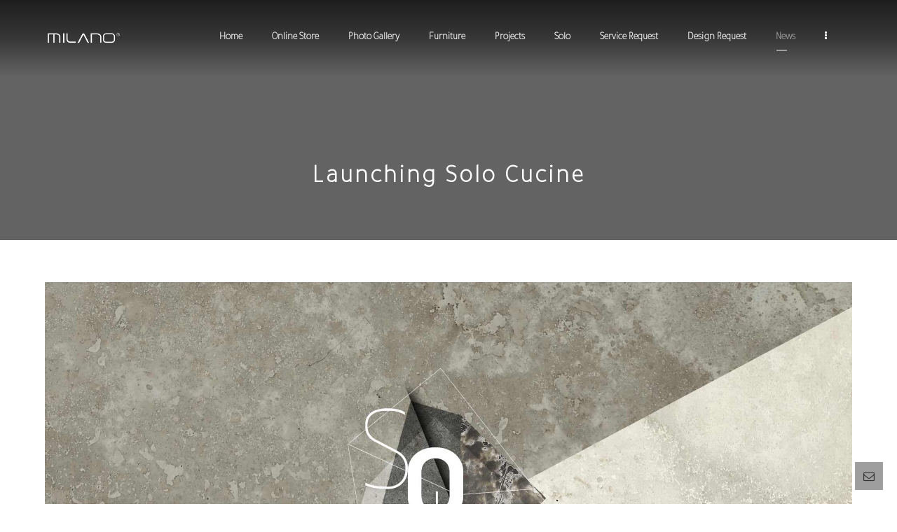

--- FILE ---
content_type: text/html; charset=UTF-8
request_url: https://milanoint.com/launching-solo-cucine/
body_size: 18368
content:

<!DOCTYPE html>
<html lang="en-US">
<head>
	<meta charset="UTF-8" />
<script type="text/javascript">
/* <![CDATA[ */
 var gform;gform||(document.addEventListener("gform_main_scripts_loaded",function(){gform.scriptsLoaded=!0}),window.addEventListener("DOMContentLoaded",function(){gform.domLoaded=!0}),gform={domLoaded:!1,scriptsLoaded:!1,initializeOnLoaded:function(o){gform.domLoaded&&gform.scriptsLoaded?o():!gform.domLoaded&&gform.scriptsLoaded?window.addEventListener("DOMContentLoaded",o):document.addEventListener("gform_main_scripts_loaded",o)},hooks:{action:{},filter:{}},addAction:function(o,n,r,t){gform.addHook("action",o,n,r,t)},addFilter:function(o,n,r,t){gform.addHook("filter",o,n,r,t)},doAction:function(o){gform.doHook("action",o,arguments)},applyFilters:function(o){return gform.doHook("filter",o,arguments)},removeAction:function(o,n){gform.removeHook("action",o,n)},removeFilter:function(o,n,r){gform.removeHook("filter",o,n,r)},addHook:function(o,n,r,t,i){null==gform.hooks[o][n]&&(gform.hooks[o][n]=[]);var e=gform.hooks[o][n];null==i&&(i=n+"_"+e.length),gform.hooks[o][n].push({tag:i,callable:r,priority:t=null==t?10:t})},doHook:function(n,o,r){var t;if(r=Array.prototype.slice.call(r,1),null!=gform.hooks[n][o]&&((o=gform.hooks[n][o]).sort(function(o,n){return o.priority-n.priority}),o.forEach(function(o){"function"!=typeof(t=o.callable)&&(t=window[t]),"action"==n?t.apply(null,r):r[0]=t.apply(null,r)})),"filter"==n)return r[0]},removeHook:function(o,n,t,i){var r;null!=gform.hooks[o][n]&&(r=(r=gform.hooks[o][n]).filter(function(o,n,r){return!!(null!=i&&i!=o.tag||null!=t&&t!=o.priority)}),gform.hooks[o][n]=r)}}); 
/* ]]> */
</script>

	<meta name="viewport" content="width=device-width, initial-scale=1.0, minimum-scale=1.0"/>
	<title>Launching Solo Cucine &#8211; milanoint</title>
<meta name='robots' content='max-image-preview:large' />
	<style>img:is([sizes="auto" i], [sizes^="auto," i]) { contain-intrinsic-size: 3000px 1500px }</style>
	<link rel="alternate" hreflang="ar" href="https://milanoint.com/%d8%aa%d8%af%d8%b4%d9%8a%d9%86-%d9%85%d8%ac%d9%85%d9%88%d8%b9%d8%a9-%d8%b3%d9%88%d9%84%d9%88/?lang=ar" />
<link rel="alternate" hreflang="en" href="https://milanoint.com/launching-solo-cucine/" />
<meta name="dlm-version" content="5.1.2"><link rel='dns-prefetch' href='//fonts.googleapis.com' />
<link rel="alternate" type="application/rss+xml" title="milanoint &raquo; Feed" href="https://milanoint.com/feed/" />
<link rel='stylesheet' id='vc-mega-footer-css' href='https://milanoint.com/wp-content/plugins/vc-mega-footer-bk/public/css/vc-mega-footer-public.css' media='all' />
<link rel='stylesheet' id='carousel-anything-css-css' href='https://milanoint.com/wp-content/plugins/vc-super-bundle/features/carousel/carousel-anything/css/style.css' media='all' />
<link rel='stylesheet' id='carousel-anything-owl-css' href='https://milanoint.com/wp-content/plugins/vc-super-bundle/features/carousel/carousel-anything/css/owl.theme.default.css' media='all' />
<link rel='stylesheet' id='carousel-anything-transitions-css' href='https://milanoint.com/wp-content/plugins/vc-super-bundle/features/carousel/carousel-anything/css/owl.carousel.css' media='all' />
<link rel='stylesheet' id='carousel-anything-animate-css' href='https://milanoint.com/wp-content/plugins/vc-super-bundle/features/carousel/carousel-anything/css/animate.css' media='all' />
<link rel='stylesheet' id='gcp-owl-carousel-css-css' href='https://milanoint.com/wp-content/plugins/vc-super-bundle/features/carousel/carousel-anything/css/style.css' media='all' />
<link rel='stylesheet' id='carousel-anything-single-post-css' href='https://milanoint.com/wp-content/plugins/vc-super-bundle/features/carousel/carousel-anything/css/single-post.css' media='all' />
<link rel='stylesheet' id='wp-block-library-css' href='https://milanoint.com/wp-includes/css/dist/block-library/style.min.css' media='all' />
<style id='classic-theme-styles-inline-css' type='text/css'>
/*! This file is auto-generated */
.wp-block-button__link{color:#fff;background-color:#32373c;border-radius:9999px;box-shadow:none;text-decoration:none;padding:calc(.667em + 2px) calc(1.333em + 2px);font-size:1.125em}.wp-block-file__button{background:#32373c;color:#fff;text-decoration:none}
</style>
<link rel='stylesheet' id='awsm-ead-public-css' href='https://milanoint.com/wp-content/plugins/embed-any-document/css/embed-public.min.css' media='all' />
<style id='global-styles-inline-css' type='text/css'>
:root{--wp--preset--aspect-ratio--square: 1;--wp--preset--aspect-ratio--4-3: 4/3;--wp--preset--aspect-ratio--3-4: 3/4;--wp--preset--aspect-ratio--3-2: 3/2;--wp--preset--aspect-ratio--2-3: 2/3;--wp--preset--aspect-ratio--16-9: 16/9;--wp--preset--aspect-ratio--9-16: 9/16;--wp--preset--color--black: #000000;--wp--preset--color--cyan-bluish-gray: #abb8c3;--wp--preset--color--white: #ffffff;--wp--preset--color--pale-pink: #f78da7;--wp--preset--color--vivid-red: #cf2e2e;--wp--preset--color--luminous-vivid-orange: #ff6900;--wp--preset--color--luminous-vivid-amber: #fcb900;--wp--preset--color--light-green-cyan: #7bdcb5;--wp--preset--color--vivid-green-cyan: #00d084;--wp--preset--color--pale-cyan-blue: #8ed1fc;--wp--preset--color--vivid-cyan-blue: #0693e3;--wp--preset--color--vivid-purple: #9b51e0;--wp--preset--gradient--vivid-cyan-blue-to-vivid-purple: linear-gradient(135deg,rgba(6,147,227,1) 0%,rgb(155,81,224) 100%);--wp--preset--gradient--light-green-cyan-to-vivid-green-cyan: linear-gradient(135deg,rgb(122,220,180) 0%,rgb(0,208,130) 100%);--wp--preset--gradient--luminous-vivid-amber-to-luminous-vivid-orange: linear-gradient(135deg,rgba(252,185,0,1) 0%,rgba(255,105,0,1) 100%);--wp--preset--gradient--luminous-vivid-orange-to-vivid-red: linear-gradient(135deg,rgba(255,105,0,1) 0%,rgb(207,46,46) 100%);--wp--preset--gradient--very-light-gray-to-cyan-bluish-gray: linear-gradient(135deg,rgb(238,238,238) 0%,rgb(169,184,195) 100%);--wp--preset--gradient--cool-to-warm-spectrum: linear-gradient(135deg,rgb(74,234,220) 0%,rgb(151,120,209) 20%,rgb(207,42,186) 40%,rgb(238,44,130) 60%,rgb(251,105,98) 80%,rgb(254,248,76) 100%);--wp--preset--gradient--blush-light-purple: linear-gradient(135deg,rgb(255,206,236) 0%,rgb(152,150,240) 100%);--wp--preset--gradient--blush-bordeaux: linear-gradient(135deg,rgb(254,205,165) 0%,rgb(254,45,45) 50%,rgb(107,0,62) 100%);--wp--preset--gradient--luminous-dusk: linear-gradient(135deg,rgb(255,203,112) 0%,rgb(199,81,192) 50%,rgb(65,88,208) 100%);--wp--preset--gradient--pale-ocean: linear-gradient(135deg,rgb(255,245,203) 0%,rgb(182,227,212) 50%,rgb(51,167,181) 100%);--wp--preset--gradient--electric-grass: linear-gradient(135deg,rgb(202,248,128) 0%,rgb(113,206,126) 100%);--wp--preset--gradient--midnight: linear-gradient(135deg,rgb(2,3,129) 0%,rgb(40,116,252) 100%);--wp--preset--font-size--small: 13px;--wp--preset--font-size--medium: 20px;--wp--preset--font-size--large: 36px;--wp--preset--font-size--x-large: 42px;--wp--preset--spacing--20: 0.44rem;--wp--preset--spacing--30: 0.67rem;--wp--preset--spacing--40: 1rem;--wp--preset--spacing--50: 1.5rem;--wp--preset--spacing--60: 2.25rem;--wp--preset--spacing--70: 3.38rem;--wp--preset--spacing--80: 5.06rem;--wp--preset--shadow--natural: 6px 6px 9px rgba(0, 0, 0, 0.2);--wp--preset--shadow--deep: 12px 12px 50px rgba(0, 0, 0, 0.4);--wp--preset--shadow--sharp: 6px 6px 0px rgba(0, 0, 0, 0.2);--wp--preset--shadow--outlined: 6px 6px 0px -3px rgba(255, 255, 255, 1), 6px 6px rgba(0, 0, 0, 1);--wp--preset--shadow--crisp: 6px 6px 0px rgba(0, 0, 0, 1);}:where(.is-layout-flex){gap: 0.5em;}:where(.is-layout-grid){gap: 0.5em;}body .is-layout-flex{display: flex;}.is-layout-flex{flex-wrap: wrap;align-items: center;}.is-layout-flex > :is(*, div){margin: 0;}body .is-layout-grid{display: grid;}.is-layout-grid > :is(*, div){margin: 0;}:where(.wp-block-columns.is-layout-flex){gap: 2em;}:where(.wp-block-columns.is-layout-grid){gap: 2em;}:where(.wp-block-post-template.is-layout-flex){gap: 1.25em;}:where(.wp-block-post-template.is-layout-grid){gap: 1.25em;}.has-black-color{color: var(--wp--preset--color--black) !important;}.has-cyan-bluish-gray-color{color: var(--wp--preset--color--cyan-bluish-gray) !important;}.has-white-color{color: var(--wp--preset--color--white) !important;}.has-pale-pink-color{color: var(--wp--preset--color--pale-pink) !important;}.has-vivid-red-color{color: var(--wp--preset--color--vivid-red) !important;}.has-luminous-vivid-orange-color{color: var(--wp--preset--color--luminous-vivid-orange) !important;}.has-luminous-vivid-amber-color{color: var(--wp--preset--color--luminous-vivid-amber) !important;}.has-light-green-cyan-color{color: var(--wp--preset--color--light-green-cyan) !important;}.has-vivid-green-cyan-color{color: var(--wp--preset--color--vivid-green-cyan) !important;}.has-pale-cyan-blue-color{color: var(--wp--preset--color--pale-cyan-blue) !important;}.has-vivid-cyan-blue-color{color: var(--wp--preset--color--vivid-cyan-blue) !important;}.has-vivid-purple-color{color: var(--wp--preset--color--vivid-purple) !important;}.has-black-background-color{background-color: var(--wp--preset--color--black) !important;}.has-cyan-bluish-gray-background-color{background-color: var(--wp--preset--color--cyan-bluish-gray) !important;}.has-white-background-color{background-color: var(--wp--preset--color--white) !important;}.has-pale-pink-background-color{background-color: var(--wp--preset--color--pale-pink) !important;}.has-vivid-red-background-color{background-color: var(--wp--preset--color--vivid-red) !important;}.has-luminous-vivid-orange-background-color{background-color: var(--wp--preset--color--luminous-vivid-orange) !important;}.has-luminous-vivid-amber-background-color{background-color: var(--wp--preset--color--luminous-vivid-amber) !important;}.has-light-green-cyan-background-color{background-color: var(--wp--preset--color--light-green-cyan) !important;}.has-vivid-green-cyan-background-color{background-color: var(--wp--preset--color--vivid-green-cyan) !important;}.has-pale-cyan-blue-background-color{background-color: var(--wp--preset--color--pale-cyan-blue) !important;}.has-vivid-cyan-blue-background-color{background-color: var(--wp--preset--color--vivid-cyan-blue) !important;}.has-vivid-purple-background-color{background-color: var(--wp--preset--color--vivid-purple) !important;}.has-black-border-color{border-color: var(--wp--preset--color--black) !important;}.has-cyan-bluish-gray-border-color{border-color: var(--wp--preset--color--cyan-bluish-gray) !important;}.has-white-border-color{border-color: var(--wp--preset--color--white) !important;}.has-pale-pink-border-color{border-color: var(--wp--preset--color--pale-pink) !important;}.has-vivid-red-border-color{border-color: var(--wp--preset--color--vivid-red) !important;}.has-luminous-vivid-orange-border-color{border-color: var(--wp--preset--color--luminous-vivid-orange) !important;}.has-luminous-vivid-amber-border-color{border-color: var(--wp--preset--color--luminous-vivid-amber) !important;}.has-light-green-cyan-border-color{border-color: var(--wp--preset--color--light-green-cyan) !important;}.has-vivid-green-cyan-border-color{border-color: var(--wp--preset--color--vivid-green-cyan) !important;}.has-pale-cyan-blue-border-color{border-color: var(--wp--preset--color--pale-cyan-blue) !important;}.has-vivid-cyan-blue-border-color{border-color: var(--wp--preset--color--vivid-cyan-blue) !important;}.has-vivid-purple-border-color{border-color: var(--wp--preset--color--vivid-purple) !important;}.has-vivid-cyan-blue-to-vivid-purple-gradient-background{background: var(--wp--preset--gradient--vivid-cyan-blue-to-vivid-purple) !important;}.has-light-green-cyan-to-vivid-green-cyan-gradient-background{background: var(--wp--preset--gradient--light-green-cyan-to-vivid-green-cyan) !important;}.has-luminous-vivid-amber-to-luminous-vivid-orange-gradient-background{background: var(--wp--preset--gradient--luminous-vivid-amber-to-luminous-vivid-orange) !important;}.has-luminous-vivid-orange-to-vivid-red-gradient-background{background: var(--wp--preset--gradient--luminous-vivid-orange-to-vivid-red) !important;}.has-very-light-gray-to-cyan-bluish-gray-gradient-background{background: var(--wp--preset--gradient--very-light-gray-to-cyan-bluish-gray) !important;}.has-cool-to-warm-spectrum-gradient-background{background: var(--wp--preset--gradient--cool-to-warm-spectrum) !important;}.has-blush-light-purple-gradient-background{background: var(--wp--preset--gradient--blush-light-purple) !important;}.has-blush-bordeaux-gradient-background{background: var(--wp--preset--gradient--blush-bordeaux) !important;}.has-luminous-dusk-gradient-background{background: var(--wp--preset--gradient--luminous-dusk) !important;}.has-pale-ocean-gradient-background{background: var(--wp--preset--gradient--pale-ocean) !important;}.has-electric-grass-gradient-background{background: var(--wp--preset--gradient--electric-grass) !important;}.has-midnight-gradient-background{background: var(--wp--preset--gradient--midnight) !important;}.has-small-font-size{font-size: var(--wp--preset--font-size--small) !important;}.has-medium-font-size{font-size: var(--wp--preset--font-size--medium) !important;}.has-large-font-size{font-size: var(--wp--preset--font-size--large) !important;}.has-x-large-font-size{font-size: var(--wp--preset--font-size--x-large) !important;}
:where(.wp-block-post-template.is-layout-flex){gap: 1.25em;}:where(.wp-block-post-template.is-layout-grid){gap: 1.25em;}
:where(.wp-block-columns.is-layout-flex){gap: 2em;}:where(.wp-block-columns.is-layout-grid){gap: 2em;}
:root :where(.wp-block-pullquote){font-size: 1.5em;line-height: 1.6;}
</style>
<link rel='stylesheet' id='cz-icons-pack-css' href='https://milanoint.com/wp-content/plugins/codevz-plus/admin/fields/codevz_fields/icons/czicons.css' media='all' />
<link rel='stylesheet' id='contact-form-7-css' href='https://milanoint.com/wp-content/plugins/contact-form-7/includes/css/styles.css' media='all' />
<link rel='stylesheet' id='rs-plugin-settings-css' href='https://milanoint.com/wp-content/plugins/revslider/public/assets/css/settings.css' media='all' />
<style id='rs-plugin-settings-inline-css' type='text/css'>
#rs-demo-id {}
</style>
<link rel='stylesheet' id='js_composer_front-css' href='https://milanoint.com/wp-content/plugins/js_composer/assets/css/js_composer.min.css' media='all' />
<link rel='stylesheet' id='wpml-legacy-horizontal-list-0-css' href='//milanoint.com/wp-content/plugins/sitepress-multilingual-cms-bk/templates/language-switchers/legacy-list-horizontal/style.css' media='all' />
<link rel='stylesheet' id='wpml-tm-admin-bar-css' href='https://milanoint.com/wp-content/plugins/wpml-translation-management/res/css/admin-bar-style.css' media='all' />
<link rel='stylesheet' id='cms-navigation-style-base-css' href='https://milanoint.com/wp-content/plugins/wpml-cms-nav/res/css/cms-navigation-base.css' media='screen' />
<link rel='stylesheet' id='cms-navigation-style-css' href='https://milanoint.com/wp-content/plugins/wpml-cms-nav/res/css/cms-navigation.css' media='screen' />
<link rel='stylesheet' id='codevz-style-css' href='https://milanoint.com/wp-content/themes/xtra/style.css' media='all' />
<link rel='stylesheet' id='font-awesome-css' href='https://milanoint.com/wp-content/plugins/js_composer/assets/lib/bower/font-awesome/css/font-awesome.min.css' media='all' />
<link rel='stylesheet' id='codevz-plugin-css' href='https://milanoint.com/wp-content/plugins/codevz-plus/assets/codevzplus.css' media='all' />
<style id='codevz-plugin-inline-css' type='text/css'>
.row{width: 1400px}

/* Theme color */a:hover, .sf-menu > .cz.current_menu > a, .sf-menu > .cz > .current_menu > a, .sf-menu > .current-menu-parent > a {color: #9e9e9e} 
	button:not(.customize-partial-edit-shortcut-button):not(.vc_general):not(.slick-arrow):not(.slick-dots-btn):not([role="presentation"]):not([aria-controls]),
	.button,.sf-menu > .cz > a:before,.sf-menu > .cz > a:before,.widget_product_search #searchsubmit, .post-password-form input[type="submit"], .wpcf7-submit, .submit_user, 
	#commentform #submit, .commentlist li.bypostauthor > .comment-body:after,.commentlist li.comment-author-admin > .comment-body:after, 
	.woocommerce input.button.alt.woocommerce #respond input#submit, .woocommerce a.button, .woocommerce button.button, .woocommerce input.button,.woocommerce .woocommerce-error .button, .woocommerce .woocommerce-info .button, .woocommerce .woocommerce-message .button, .woocommerce-page .woocommerce-error .button, .woocommerce-page .woocommerce-info .button, .woocommerce-page .woocommerce-message .button,#add_payment_method table.cart input, .woocommerce-cart table.cart input:not(.input-text), .woocommerce-checkout table.cart input,.woocommerce input.button:disabled, .woocommerce input.button:disabled[disabled],#add_payment_method table.cart input, #add_payment_method .wc-proceed-to-checkout a.checkout-button, .woocommerce-cart .wc-proceed-to-checkout a.checkout-button, .woocommerce-checkout .wc-proceed-to-checkout a.checkout-button,.woocommerce #payment #place_order, .woocommerce-page #payment #place_order,.woocommerce input.button.alt,
	.woocommerce #respond input#submit.alt:hover, .pagination .current, .pagination > b, .pagination a:hover, .page-numbers .current, .page-numbers a:hover, .pagination .next:hover, 
	.pagination .prev:hover, input[type=submit], .sticky:before, .commentlist li.comment-author-admin .fn, .woocommerce #respond input#submit.alt:hover, .woocommerce a.button.alt:hover, .woocommerce button.button.alt:hover, .woocommerce input.button.alt:hover, .woocommerce-MyAccount-navigation a:hover, .woocommerce-MyAccount-navigation .is-active a,
	input[type=submit],input[type=button],.cz_header_button,.cz_default_portfolio a, .dwqa-questions-footer .dwqa-ask-question a,
	.cz_readmore, .woocommerce nav.woocommerce-pagination ul li a:focus, .woocommerce nav.woocommerce-pagination ul li a:hover, 
	.woocommerce nav.woocommerce-pagination ul li span.current, .cz_btn, 
	.woocommerce .widget_price_filter .ui-slider .ui-slider-range, 
	.woocommerce .widget_price_filter .ui-slider .ui-slider-handle {background-color: #9e9e9e}
	textarea:focus, input:focus, .nice-select.open, .nice-select:active, .nice-select:hover, .nice-select:focus {border-color: #9e9e9e !important}
	.cs_load_more_doing, div.wpcf7 .wpcf7-form .ajax-loader, .cz_ajax_loader {border-right-color: #9e9e9e}
	::selection {background-color: #9e9e9e;color: #fff}::-moz-selection {background-color: #9e9e9e;color: #fff}

/* Dynamic  */html,body{background-color:#ffffff;}#layout{border-style:solid;border-radius:4px;}button:not(.customize-partial-edit-shortcut-button):not(.vc_general):not(.slick-arrow):not(.slick-dots-btn):not([role="presentation"]):not([aria-controls]),.dwqa-questions-footer .dwqa-ask-question a,input[type=submit],input[type=button],.button,.cz_header_button,.woocommerce a.button,.woocommerce input.button,.woocommerce #respond input#submit.alt,.woocommerce a.button.alt,.woocommerce button.button.alt,.woocommerce input.button.alt{border-radius:0px;}.widget{background-color:#ffffff;border-style:solid;border-width:5px;border-color:#9e9e9e;border-radius:0px;}input,textarea,select,.qty{border-style:solid;border-width:2px;border-color:#9e9e9e;}.logo > a, .logo > h1, .logo h2{margin-top:30px;}.elms_row .cz_social a, .fixed_side .cz_social a{color:#ffffff;font-size:16px;border-style:solid;border-radius:4px;}.header_1{border-style:solid;}.header_1 .row{border-style:solid;}#menu_header_1{border-style:solid;}#menu_header_1 > .cz > a{font-size:14px;font-weight:100;padding: 6px  6px;}#menu_header_1 > .cz > a:hover,#menu_header_1 > .cz:hover > a,#menu_header_1 > .current_menu > a,#menu_header_1 > .current-menu-parent > a{color:#ffffff;}#menu_header_1 > .cz > a:before{border-style:solid;border-width:0px;}.header_2{background-color:transparent;background-image:linear-gradient(180deg,rgba(0,0,0,0.7),rgba(0,0,0,0.45),rgba(0,0,0,0.01));padding-bottom:30px;border-width:0 0 1px;border-color:#f4f4f4;}#menu_header_2{margin-left:39px;}#menu_header_2 > .cz > a{color:#ffffff;font-weight:600;letter-spacing:0px;padding:6px;margin-top:5px;margin-bottom:5px;}#menu_header_2 > .cz > a:hover,#menu_header_2 > .cz:hover > a,#menu_header_2 > .current_menu > a,#menu_header_2 > .current-menu-parent > a{color:#9e9e9e;}#menu_header_2 > .cz > a:before{background-color:#9e9e9e;width:15px;height:2px;border-style:solid;border-width:0px;border-radius:0px;left:7px;}#menu_header_2 .cz .sub-menu:not(.cz_megamenu_inner_ul),#menu_header_2 .cz_megamenu_inner_ul .cz_megamenu_inner_ul{background-color:#9e9e9e;margin:1px   12px;border-style:solid;border-radius:4px;}#menu_header_2 .cz .cz a,#menu_header_2 .cz .cz h6{color:#ffffff;}#menu_header_2 .cz .cz a:hover,#menu_header_2 .cz .cz:hover > a,#menu_header_2 .cz .current_menu > a,#menu_header_2 .cz .current_menu > .current_menu{color:#e2e2e2;}.header_4{background-color:#9e9e9e;border-width:0 0 1px;border-color:#f4f4f4;}#menu_header_4 > .cz > a{color:#9e9e9e;}#menu_header_4 > .cz > a:hover,#menu_header_4 > .cz:hover > a,#menu_header_4 > .current_menu > a,#menu_header_4 > .current-menu-parent > a{color:#ffffff;background-color:#9e9e9e;}#menu_header_4 .cz .cz a,#menu_header_4 .cz .cz h6{font-size:13px;color:#9e9e9e;}#menu_header_4 .cz .cz a:hover,#menu_header_4 .cz .cz:hover > a,#menu_header_4 .cz .current_menu > a,#menu_header_4 .cz .current_menu > .current_menu{color:#ffffff;background-color:#9e9e9e;}.page_title,.header_onthe_cover .page_title{background-repeat:no-repeat;background-position:center bottom;background-size:cover;background-image:linear-gradient(90deg,rgba(0,0,0,0.61),rgba(0,0,0,0.61)),url(https://en.milanoint.com/wp-content/uploads/2018/06/DSC005661.jpg);padding-bottom:63px;border-color:#f4f4f4;}.page_title .section_title{font-size:36px;color:#ffffff;letter-spacing:3px;padding-top:130px;margin-top:-50px;}.page_title a,.page_title a:hover,.page_title i{font-size:10px;color:rgba(255,255,255,0.5);}body{font-size:16px;color:#333333;font-family:'Open Sans';font-weight:100;line-height:26px;}h2{font-size:46px;color:#000000;font-family:'Tajawal';font-weight:700;}h3{font-size:18px;color:#000000;font-family:'Tajawal';font-weight:100;line-height:4;letter-spacing:0px;}h4{font-size:30px;color:#000000;font-family:'Tajawal';}h5{font-size:22px;color:#000000;font-family:'Tajawal';}h6{font-family:'Tajawal';}.cz_middle_footer{background-color:#000000;padding-top:40px;padding-bottom:30px;margin-top:30px;}.footer_widget{color:#ffffff;padding:10px 10px 10px 10px;}.cz_middle_footer a{color:#ffffff;line-height: 2}.cz_middle_footer a:hover{color:#c6c6c6;}.footer_2{background-color:#000000;}i.backtotop{font-size:16px;color:#000000;background-color:#ffffff;border-radius:0px;}i.fixed_contact{font-size:16px;background-color:#9e9e9e;border-radius:0px;}div.fixed_contact{background-color:#000000;padding:35px;border-radius:0px;}.footer_widget > h4{font-size:18px;border-style:solid;border-width:0 0 1px;}.woocommerce ul.products li.product a img{border-style:solid;border-width:5px;border-color:#000000;}.woocommerce ul.products li.product .woocommerce-loop-category__title, .woocommerce ul.products li.product .woocommerce-loop-product__title, .woocommerce ul.products li.product h3,.woocommerce.woo-template-2 ul.products li.product .woocommerce-loop-category__title, .woocommerce.woo-template-2 ul.products li.product .woocommerce-loop-product__title, .woocommerce.woo-template-2 ul.products li.product h3{font-size:28px;color:#000000;padding-top:0px;}.woocommerce ul.products li.product .star-rating{display:none;}.woocommerce .button.product_type_simple.add_to_cart_button.ajax_add_to_cart, .woocommerce .button.product_type_variable.add_to_cart_button{font-size:14px;color:#000000;font-weight:400;background-color:#ffffff;border-style:solid;border-width:2px;border-color:#000000;position:absolute;top:43%;left:calc(50% - 70px);opacity:0.0;}.woocommerce span.onsale, .woocommerce ul.products li.product .onsale{font-size:11px;color:#000000;background-color:#9e9e9e;border-radius:0px;top:12px;left:12px;}.woocommerce ul.products li.product .price{font-size:16px;color:#000000;background-color:rgba(247,247,247,0.01);border-radius:0px;top:9px;right:0px;}.woocommerce .woocommerce-product-rating .star-rating{color:#9e9e9e;}.woocommerce div.product .summary p.price, .woocommerce div.product .summary span.price{font-size:24px;color:rgba(0,0,0,0.46);font-weight:400;margin-top:40px;}.logo_2 > a, .logo_2 > h1{margin-top:30px;}.pagination a, .pagination > b, .pagination span, .page-numbers a, .page-numbers span{margin-right:5px;margin-left:5px;border-style:solid;border-width:2px;border-color:#000000;border-radius:0px;}.cz-cpt-post .cz_readmore{color:#ffffff;background-color:#000000;border-radius:0px;}.cz-cpt-post .cz_readmore:hover{color:#9e9e9e;}.cz-cpt-post .cz_readmore i{color:rgba(255,255,255,0.63);}.woocommerce div.product div.images img{border-style:solid;border-width:2px;}.cz-cpt-post .cz_default_loop .cz_post_meta{background-color:#9e9e9e;padding:3px 10px 3px 0px;margin-left:-23px;position:absolute;top:5px;left:5px;}.cz-cpt-post .cz_default_loop .cz_post_author_avatar img{display:none;}.cz-cpt-post .cz_default_loop .cz_post_author_name{display:none;}.cz-cpt-post .cz_default_loop .cz_post_date{color:#000000;}.cz-cpt-post .cz_default_loop .cz_post_excerpt{font-size:14px;color:rgba(0,0,0,0.6);}.cz-cpt-post .cz_default_loop .cz_post_image img, .cz-cpt-post .cz_post_svg{border-style:solid;border-width:5px;border-color:#000000;}.woocommerce .button.product_type_simple.add_to_cart_button.ajax_add_to_cart:hover, .woocommerce .button.product_type_variable.add_to_cart_button:hover{color:#000000;background-color:#9e9e9e;border-style:solid;border-width:2px;border-color:#000000;}.woocommerce .woocommerce-result-count{padding-bottom:10px;border-style:solid;border-bottom-width:5px;border-color:#000000;}select,.nice-select{border-style:solid;border-width:2px;border-color:#9e9e9e;}.nice-select .list{border-style:solid;border-width:2px;border-color:#9e9e9e;border-radius:0px;}h1,h2,h3,h4,h5,h6{font-size:19px;font-family:'Tajawal';letter-spacing:0px;}.cz-cpt-post .cz_default_loop > div{border-style:none;}.cz-cpt-portfolio .cz_default_loop > div{margin-top:30px;margin-bottom:0px;border-style:none;}.cz-cpt-portfolio .cz_default_loop .cz_post_meta{display:none;}.single-portfolio .cz_related_posts > h4{padding-bottom:39px;margin-bottom:60px;border-style:solid;border-bottom-width:2px;border-color:#9e9e9e;}.single-portfolio .cz_related_post h3{color:#9e9e9e;background-color:#000000;padding:20px;margin-top:-10px;}.single-portfolio .next_prev{margin-top:-60px;}.single-portfolio .next_prev i{background-color:#9e9e9e;border-radius:0px;}.single-portfolio .next_prev li:hover i{color:#ffffff;background-color:#000000;}.single-portfolio .cz_related_posts{margin-bottom:70px;}.single-portfolio .cz_related_post_date{display:none;}.sf-menu{font-family:'Tajawal';}

/* Responsive */@media screen and (max-width:1400px){#layout{width:100%!important}#layout.layout_1,#layout.layout_2{width:95%!important}.row{width:90% !important;padding:0}blockquote{padding:20px}.slick-slide{margin:0!important}footer .elms_center,footer .elms_left,footer .elms_right,footer .have_center .elms_left, footer .have_center .elms_center, footer .have_center .elms_right{float:none;display:table;text-align:center;margin: 0 auto;flex:unset}}
	@media screen and (max-width:1025px){.header_1,.header_2,.header_3{width: 100%}#layout.layout_1,#layout.layout_2{width:94%!important}#layout.layout_1 .row,#layout.layout_2 .row{width:90% !important}}
	@media screen and (max-width:768px){.header_1,.header_2,.header_3,.header_5,.fixed_side{display: none !important}.header_4,.Corpse_Sticky.cz_sticky_corpse_for_header_4{display: block !important}.header_onthe_cover:not(.header_onthe_cover_dt):not(.header_onthe_cover_all){margin-top: 0 !important}body,#layout{padding: 0 !important;margin: 0 !important}body{overflow-x:hidden}.inner_layout,#layout.layout_1,#layout.layout_2,.col,.cz_five_columns > .wpb_column,.cz_five_columns > .vc_vc_column{width:100% !important;margin:0 !important;border-radius:0}.hidden_top_bar,.fixed_contact,.cz_process_road_a,.cz_process_road_b{display:none!important}.cz_parent_megamenu>.sub-menu{margin:0!important}.is_fixed_side{padding:0!important}.cz_tabs_is_v .cz_tabs_nav,.cz_tabs_is_v .cz_tabs_content{width: 100% !important;margin-bottom: 20px}.wpb_column {margin-bottom: 20px}.cz_fixed_footer {position: static !important}.Corpse_Sticky,.hide_on_tablet{display:none !important}header i.hide,.show_on_tablet{display:block}.cz_grid_item:not(.slick-slide){width:50% !important}.cz_grid_item img{width:auto !important}.cz_mobile_text_center, .cz_mobile_text_center *{text-align:center !important;float:none !important}.cz_mobile_btn_center{float:none !important;margin-left: auto !important;margin-right: auto !important;display: table !important;text-align: center !important}.vc_row[data-vc-stretch-content] .vc_column-inner[class^='vc_custom_'],.vc_row[data-vc-stretch-content] .vc_column-inner[class*=' vc_custom_'] {padding:20px !important;}.wpb_column {margin-bottom: 0 !important;}.vc_row.no_padding .vc_column_container > .vc_column-inner, .vc_row.nopadding .vc_column_container > .vc_column-inner{padding:0 !important;}.cz_posts_container article > div{height: auto !important}.cz_split_box_left > div, .cz_split_box_right > div {width:100%;float:none}.woo-col-3.woocommerce ul.products li.product, .woo-col-3.woocommerce-page ul.products li.product, .woo-related-col-3.woocommerce ul.products .related li.product, .woo-related-col-3.woocommerce-page ul.products .related li.product {width: calc(100% / 2 - 2.6%)}.search_style_icon_full .search{width:86%;top:80px}.vc_row-o-equal-height .cz_box_front_inner, .vc_row-o-equal-height .cz_eqh, .vc_row-o-equal-height .cz_eqh > div, .vc_row-o-equal-height .cz_eqh > div > div, .vc_row-o-equal-height .cz_eqh > div > div > div, .cz_posts_equal > .clr{display:block !important}.cz_a_c.cz_timeline_container:before {left: 0}.cz_timeline-i i {left: 0;transform: translateX(-50%)}.cz_a_c .cz_timeline-content {margin-left: 50px;width: 70%;float: left}.cz_a_c .cz_timeline-content .cz_date{position: static;text-align: left}}
	@media screen and (max-width:480px){.cz_grid_item img{width:auto !important}.hide_on_mobile,.show_only_tablet,.fixed_contact,.cz_cart_items{display:none}header i.hide,.show_on_mobile{display:block}.offcanvas_area{width:80%}.cz_tab_a,.cz_tabs_content,.cz_tabs_is_v .cz_tabs_nav{box-sizing:border-box;display: block;width: 100% !important;margin-bottom: 20px}.woocommerce ul.products li.product, .woocommerce-page ul.products li.product, .woocommerce-page[class*=columns-] ul.products li.product, .woocommerce[class*=columns-] ul.products li.product,.wpcf7-form p{width: 100% !important}.cz_post_image,.cz_default_grid{width: 100%;margin-bottom:30px !important}.wpcf7-form p {width: 100% !important;margin: 0 0 10px !important}[class^="cz_parallax_"],[class*=" cz_parallax_"]{transform:none !important}th, td {padding: 1px}dt {width: auto}dd {margin: 0}pre{width: 90%}.woocommerce .woocommerce-result-count, .woocommerce-page .woocommerce-result-count,.woocommerce .woocommerce-ordering, .woocommerce-page .woocommerce-ordering{float:none;text-align:center;width:100%}.woocommerce #coupon_code, .coupon input.button {width:100% !important;margin:0 0 10px !important}span.wpcf7-not-valid-tip{left:auto}.wpcf7-not-valid-tip:after{right:auto;left:-41px}.cz_video_popup div{width:fit-content}.cz_grid_item:not(.slick-slide){width:100% !important;margin: 0 !important}.cz_grid_item > div{margin:0 0 10px !important}.cz_grid{width:100% !important;margin:0 !important}.center_on_mobile,.center_on_mobile *{text-align:center !important;float:none !important}.center_on_mobile .cz_wh_left, .center_on_mobile .cz_wh_right {display:block}.center_on_mobile .item_small > a{display:inline-block;margin:2px 0}.center_on_mobile img,.center_on_mobile .cz_image > div{display:table !important;margin-left: auto !important;margin-right: auto !important}.tac_in_mobile{text-align:center !important;float:none !important;display:table;margin-left:auto !important;margin-right:auto !important}.next_prev li {float:none !important;width:100% !important;border: 0 !important;margin-bottom:30px !important}.services.left .service_custom,.services.right .service_custom,.services.left .service_img,.services.right .service_img{float:none;margin:0 auto 20px auto !important;display:table}.services div.service_text,.services.right div.service_text{padding:0 !important;text-align:center !important}.header_onthe_cover_dt{margin-top:0 !important}.alignleft,.alignright{float:none;margin:0 auto 30px}.woocommerce li.product{margin-bottom:30px !important}.woocommerce #reviews #comments ol.commentlist li .comment-text{margin:0 !important}#comments .commentlist li .avatar{left:-20px !important}.services .service_custom i{left: 50%;transform: translateX(-50%)}#commentform > p{display:block;width:100%}blockquote,.blockquote{width:100% !important;box-sizing:border-box;text-align:center;display:table !important;margin:0 auto 30px !important;float:none !important}.cz_related_post{margin-bottom: 30px !important}.right_br_full_container .lefter, .right_br_full_container .righter,.right_br_full_container .breadcrumbs{width:100%;text-align:center}a img.alignleft,a img.alignright{margin:0 auto 30px;display:block;float:none}.cz_popup_in{max-height:85%!important;max-width:90%!important;min-width:0;animation:none;box-sizing:border-box;left:5%;transform:translate(0,-50%)}.rtl .sf-menu > .cz{width:100%}.cz_2_btn a {box-sizing: border-box}.cz_has_year{margin-left:0 !important}.cz_history_1 > span:first-child{position:static !important;margin-bottom:10px !important;display:inline-block}.search-form .search-submit{margin: 0}.page_item_has_children .children, ul.cz_circle_list {margin: 8px 0 8px 10px}ul, .widget_nav_menu .sub-menu, .widget_categories .children, .page_item_has_children .children, ul.cz_circle_list{margin-left: 10px}.dwqa-questions-list .dwqa-question-item{padding: 20px 20px 20px 90px}.dwqa-question-content, .dwqa-answer-content{padding:0}.cz_subscribe_elm button{position:static !important}.cz_hexagon{position: relative;margin: 0 auto 30px}.cz_gallery_badge{right:-10px}.woocommerce table.shop_table_responsive tr td,.woocommerce-page table.shop_table_responsive tr td{display:flow-root !important}.quantity{float:right}}


/* PageBuilder */
</style>
<link rel='stylesheet' id='google-font-open-sans-css' href='//fonts.googleapis.com/css?family=Open+Sans%3A100%2C200%2C300%2C400%2C500%2C600%2C700%2C800%2C900' media='all' />
<link rel='stylesheet' id='google-font-tajawal-css' href='//fonts.googleapis.com/css?family=Tajawal%3A200&#038;arabic' media='all' />
<link rel='stylesheet' id='google-font-playfair-display-css' href='//fonts.googleapis.com/css?family=Playfair+Display%3A100%2C400%2C700' media='all' />
<link rel='stylesheet' id='google-font-arizonia-css' href='//fonts.googleapis.com/css?family=Arizonia%3A100%2C200%2C300%2C400%2C500%2C600%2C700%2C800%2C900' media='all' />
<script src="https://milanoint.com/wp-includes/js/jquery/jquery.min.js" id="jquery-core-js"></script>
<script src="https://milanoint.com/wp-includes/js/jquery/jquery-migrate.min.js" id="jquery-migrate-js"></script>
<script src="https://milanoint.com/wp-content/plugins/vc-mega-footer-bk/public/js/vc-mega-footer-public.js" id="vc-mega-footer-js"></script>
<script src="https://milanoint.com/wp-content/plugins/vc-super-bundle/features/carousel/carousel-anything/js/min/owl.carousel2-min.js" id="carousel-anything-owl-js"></script>
<script src="https://milanoint.com/wp-content/plugins/vc-super-bundle/features/carousel/carousel-anything/js/min/script-min.js" id="carousel-anything-js"></script>
<script src="https://milanoint.com/wp-content/plugins/revslider/public/assets/js/jquery.themepunch.tools.min.js" id="tp-tools-js"></script>
<script src="https://milanoint.com/wp-content/plugins/revslider/public/assets/js/jquery.themepunch.revolution.min.js" id="revmin-js"></script>
<script src="https://milanoint.com/wp-content/plugins/vc-super-bundle/features/smooth-scrolling/smooth-scrolling/js/min/gambit-smoothscroll-min.js" id="GambitSmoothScroll-js"></script>
<script id="GambitSmoothScroll-js-after">
/* <![CDATA[ */
new GambitSmoothScroll({speed: 900,amount: 150});
/* ]]> */
</script>
<link rel="https://api.w.org/" href="https://milanoint.com/wp-json/" /><link rel="alternate" title="JSON" type="application/json" href="https://milanoint.com/wp-json/wp/v2/posts/1728" /><link rel="EditURI" type="application/rsd+xml" title="RSD" href="https://milanoint.com/xmlrpc.php?rsd" />
<meta name="generator" content="WordPress 6.8.3" />
<link rel="canonical" href="https://milanoint.com/launching-solo-cucine/" />
<link rel='shortlink' href='https://milanoint.com/?p=1728' />
<link rel="alternate" title="oEmbed (JSON)" type="application/json+oembed" href="https://milanoint.com/wp-json/oembed/1.0/embed?url=https%3A%2F%2Fmilanoint.com%2Flaunching-solo-cucine%2F" />
<link rel="alternate" title="oEmbed (XML)" type="text/xml+oembed" href="https://milanoint.com/wp-json/oembed/1.0/embed?url=https%3A%2F%2Fmilanoint.com%2Flaunching-solo-cucine%2F&#038;format=xml" />
<meta name="generator" content="WPML ver:4.3.11 stt:5,1;" />
<meta name="google-site-verification" content="3Hh7YJJCllp__ZU4kCCa5t8IHDjJavbD6LCTrUAGHNM" />
<!--[if IE 9]> <script>var _gambitParallaxIE9 = true;</script> <![endif]--><script>var isoTilesIsIE9 = false</script>
				<!--[if lte IE 9 ]>
				<script>isoTilesIsIE9 = true</script>
				<![endif]--><meta name="generator" content="Elementor 3.28.3; features: additional_custom_breakpoints, e_local_google_fonts; settings: css_print_method-external, google_font-enabled, font_display-auto">
<meta name="generator" content="Powered by WPBakery Page Builder - drag and drop page builder for WordPress."/>
<!--[if lte IE 9]><link rel="stylesheet" type="text/css" href="https://milanoint.com/wp-content/plugins/js_composer/assets/css/vc_lte_ie9.min.css" media="screen"><![endif]-->			<style>
				.e-con.e-parent:nth-of-type(n+4):not(.e-lazyloaded):not(.e-no-lazyload),
				.e-con.e-parent:nth-of-type(n+4):not(.e-lazyloaded):not(.e-no-lazyload) * {
					background-image: none !important;
				}
				@media screen and (max-height: 1024px) {
					.e-con.e-parent:nth-of-type(n+3):not(.e-lazyloaded):not(.e-no-lazyload),
					.e-con.e-parent:nth-of-type(n+3):not(.e-lazyloaded):not(.e-no-lazyload) * {
						background-image: none !important;
					}
				}
				@media screen and (max-height: 640px) {
					.e-con.e-parent:nth-of-type(n+2):not(.e-lazyloaded):not(.e-no-lazyload),
					.e-con.e-parent:nth-of-type(n+2):not(.e-lazyloaded):not(.e-no-lazyload) * {
						background-image: none !important;
					}
				}
			</style>
			<!-- Snap Pixel Code -->
<script type='text/javascript'>
(function(e,t,n){if(e.snaptr)return;var a=e.snaptr=function()
{a.handleRequest?a.handleRequest.apply(a,arguments):a.queue.push(arguments)};
a.queue=[];var s='script';r=t.createElement(s);r.async=!0;
r.src=n;var u=t.getElementsByTagName(s)[0];
u.parentNode.insertBefore(r,u);})(window,document,
'https://sc-static.net/scevent.min.js');

snaptr('init', '3fbe5879-ebc4-4012-864b-c75161a88025', {});

snaptr('track', 'PAGE_VIEW');

</script>
<!-- End Snap Pixel Code --><meta name="generator" content="Powered by Slider Revolution 5.4.7.4 - responsive, Mobile-Friendly Slider Plugin for WordPress with comfortable drag and drop interface." />
<script type="text/javascript">function setREVStartSize(e){									
						try{ e.c=jQuery(e.c);var i=jQuery(window).width(),t=9999,r=0,n=0,l=0,f=0,s=0,h=0;
							if(e.responsiveLevels&&(jQuery.each(e.responsiveLevels,function(e,f){f>i&&(t=r=f,l=e),i>f&&f>r&&(r=f,n=e)}),t>r&&(l=n)),f=e.gridheight[l]||e.gridheight[0]||e.gridheight,s=e.gridwidth[l]||e.gridwidth[0]||e.gridwidth,h=i/s,h=h>1?1:h,f=Math.round(h*f),"fullscreen"==e.sliderLayout){var u=(e.c.width(),jQuery(window).height());if(void 0!=e.fullScreenOffsetContainer){var c=e.fullScreenOffsetContainer.split(",");if (c) jQuery.each(c,function(e,i){u=jQuery(i).length>0?u-jQuery(i).outerHeight(!0):u}),e.fullScreenOffset.split("%").length>1&&void 0!=e.fullScreenOffset&&e.fullScreenOffset.length>0?u-=jQuery(window).height()*parseInt(e.fullScreenOffset,0)/100:void 0!=e.fullScreenOffset&&e.fullScreenOffset.length>0&&(u-=parseInt(e.fullScreenOffset,0))}f=u}else void 0!=e.minHeight&&f<e.minHeight&&(f=e.minHeight);e.c.closest(".rev_slider_wrapper").css({height:f})					
						}catch(d){console.log("Failure at Presize of Slider:"+d)}						
					};</script>
<noscript><style type="text/css"> .wpb_animate_when_almost_visible { opacity: 1; }</style></noscript>    <!-- Global site tag (gtag.js) - Google Ads: 696087735 -->
<script async src="https://www.googletagmanager.com/gtag/js?id=AW-696087735"></script>
<script>
  window.dataLayer = window.dataLayer || [];
  function gtag(){dataLayer.push(arguments);}
  gtag('js', new Date());

  gtag('config', 'AW-696087735');
</script>
<meta name="google-site-verification" content="FsVXHdy5gAKSKUpMD194SNUBizN6nLr63po3YyYtX14" />
<!-- Global site tag (gtag.js) - Google Analytics -->
<script async src="https://www.googletagmanager.com/gtag/js?id=G-LWWJTG0LMN"></script>
<script>
  window.dataLayer = window.dataLayer || [];
  function gtag(){dataLayer.push(arguments);}
  gtag('js', new Date());

  gtag('config', 'G-LWWJTG0LMN');
</script>
	
<!-- Global site tag (gtag.js) - Google Analytics -->
<script async src="https://www.googletagmanager.com/gtag/js?id=UA-220759913-1">
</script>
<script>
  window.dataLayer = window.dataLayer || [];
  function gtag(){dataLayer.push(arguments);}
  gtag('js', new Date());

  gtag('config', 'UA-220759913-1');
</script>
</head>

<body class="wp-singular post-template-default single single-post postid-1728 single-format-standard wp-theme-xtra wp-child-theme-xtra-child cz-cpt-post woo-col-4 woo-related-col-3  clr cz-page-1728 wpb-js-composer js-comp-ver-5.4.7 vc_responsive elementor-default elementor-kit-2357">
<div id="intro"  data-ajax="https://milanoint.com/wp-admin/admin-ajax.php" data-primary-color="#9e9e9e" data-primary-old-color="#9e9e9e" data-secondary-color="0" data-secondary-old-color=""></div>
<div id="layout" class="clr layout_"><div class="inner_layout"><div class="cz_overlay"></div><header class="page_header clr"><div class="header_2 cz_menu_fx_left_to_right"><div class="row elms_row"><div class="clr"><div class="elms_left header_2_left "><div class="cz_elm logo_header_2_left_0 inner_logo_header_2_left_0" style="margin-top: 10px;"><div class="logo_is_img logo"><a href="https://milanoint.com/"><img src="https://milanoint.com/wp-content/uploads/2018/06/whitelogo-1.png" alt="milanoint" width="200" height="200" style="width: 110px"></a></div></div></div><div class="elms_right header_2_right "><div class="cz_elm menu_header_2_right_1 inner_menu_header_2_right_0" style="margin-top: 30px;"><i class="fa fa-bars hide icon_mobile_cz_menu_default" style="font-size:18px;background-color:#ffffff;border-radius:0px;"></i><ul id="menu_header_2" class="sf-menu clr cz_menu_default" data-indicator="" data-indicator2=""><li id="menu-header_2-748" class="menu-item menu-item-type-post_type menu-item-object-page menu-item-home cz"><a data-title="Home" href="https://milanoint.com/"><span>Home</span></a></li>
<li id="menu-header_2-2547" class="menu-item menu-item-type-custom menu-item-object-custom cz"><a data-title="Online Store" href="https://casa.milanoint.com"><span>Online Store</span></a></li>
<li id="menu-header_2-3276" class="menu-item menu-item-type-post_type menu-item-object-page cz"><a data-title="Photo Gallery" href="https://milanoint.com/photo-gallery/"><span>Photo Gallery</span></a></li>
<li id="menu-header_2-1187" class="menu-item menu-item-type-post_type menu-item-object-page menu-item-has-children cz"><a data-title="Furniture" href="https://milanoint.com/furniture/"><span>Furniture</span></a>
<ul class="sub-menu">
<li id="menu-header_2-1188" class="menu-item menu-item-type-post_type menu-item-object-page cz"><a data-title="Bed" href="https://milanoint.com/furniture/bed/"><span>Bed</span></a></li>
<li id="menu-header_2-1189" class="menu-item menu-item-type-post_type menu-item-object-page cz"><a data-title="Chair" href="https://milanoint.com/furniture/chair/"><span>Chair</span></a></li>
<li id="menu-header_2-1190" class="menu-item menu-item-type-post_type menu-item-object-page cz"><a data-title="Table" href="https://milanoint.com/furniture/table/"><span>Table</span></a></li>
<li id="menu-header_2-1191" class="menu-item menu-item-type-post_type menu-item-object-page cz"><a data-title="Armchair" href="https://milanoint.com/furniture/armchair/"><span>Armchair</span></a></li>
<li id="menu-header_2-1192" class="menu-item menu-item-type-post_type menu-item-object-page cz"><a data-title="Sofa" href="https://milanoint.com/furniture/sofa/"><span>Sofa</span></a></li>
</ul>
</li>
<li id="menu-header_2-740" class="menu-item menu-item-type-post_type menu-item-object-page menu-item-has-children cz"><a data-title="Projects" href="https://milanoint.com/projects/"><span>Projects</span></a>
<ul class="sub-menu">
<li id="menu-header_2-1193" class="menu-item menu-item-type-custom menu-item-object-custom cz"><a data-title="Kitchen" href="https://milanoint.com/projects/cat/kitchen/"><span>Kitchen</span></a></li>
<li id="menu-header_2-1194" class="menu-item menu-item-type-custom menu-item-object-custom cz"><a data-title="Living Room" href="https://milanoint.com/projects/cat/living-room/"><span>Living Room</span></a></li>
<li id="menu-header_2-1195" class="menu-item menu-item-type-custom menu-item-object-custom cz"><a data-title="Wardrobe" href="https://milanoint.com/projects/cat/wardrobe/"><span>Wardrobe</span></a></li>
<li id="menu-header_2-1196" class="menu-item menu-item-type-custom menu-item-object-custom cz"><a data-title="Wash Stand" href="https://milanoint.com/projects/cat/washstand/"><span>Wash Stand</span></a></li>
</ul>
</li>
<li id="menu-header_2-1637" class="menu-item menu-item-type-post_type menu-item-object-page cz"><a data-title="Solo" href="https://milanoint.com/solo/"><span>Solo</span></a></li>
<li id="menu-header_2-1532" class="menu-item menu-item-type-post_type menu-item-object-page cz"><a data-title="Service Request" href="https://milanoint.com/service-request/"><span>Service Request</span></a></li>
<li id="menu-header_2-1569" class="menu-item menu-item-type-post_type menu-item-object-page cz"><a data-title="Design Request" href="https://milanoint.com/design-request/"><span>Design Request</span></a></li>
<li id="menu-header_2-749" class="menu-item menu-item-type-post_type menu-item-object-page current_page_parent cz current_menu"><a data-title="News" href="https://milanoint.com/news/"><span>News</span></a></li>
<li id="menu-header_2-743" class="menu-item menu-item-type-post_type menu-item-object-page menu-item-has-children cz"><a data-title="Contact Us" href="https://milanoint.com/contact/"><span>Contact Us</span></a>
<ul class="sub-menu">
<li id="menu-header_2-1571" class="menu-item menu-item-type-custom menu-item-object-custom cz"><a data-title="Jeddah (Soon)" href="#"><span>Jeddah (Soon)</span></a></li>
<li id="menu-header_2-1211" class="menu-item menu-item-type-post_type menu-item-object-page cz"><a data-title="Riyadh" href="https://milanoint.com/contact/riyadh/"><span>Riyadh</span></a></li>
<li id="menu-header_2-1210" class="menu-item menu-item-type-post_type menu-item-object-page cz"><a data-title="Khobar" href="https://milanoint.com/contact/khobar/"><span>Khobar</span></a></li>
<li id="menu-header_2-1209" class="menu-item menu-item-type-post_type menu-item-object-page cz"><a data-title="Al Ahsa" href="https://milanoint.com/contact/ahsa/"><span>Al Ahsa</span></a></li>
<li id="menu-header_2-1208" class="menu-item menu-item-type-post_type menu-item-object-page cz"><a data-title="Dammam" href="https://milanoint.com/contact/dammam/"><span>Dammam</span></a></li>
<li id="menu-header_2-1207" class="menu-item menu-item-type-post_type menu-item-object-page cz"><a data-title="Saihat" href="https://milanoint.com/contact/saihat/"><span>Saihat</span></a></li>
</ul>
</li>
<li id="menu-header_2-4669" class="menu-item menu-item-type-post_type menu-item-object-page cz"><a data-title="Downloads" href="https://milanoint.com/downloads/"><span>Downloads</span></a></li>
</ul></div></div></div></div></div><div class="header_4 header_is_sticky smart_sticky"><div class="row elms_row"><div class="clr"><div class="elms_left header_4_left "><div class="cz_elm logo_header_4_left_2 inner_logo_header_4_left_0" style="margin-top: 20px;margin-bottom: 25px;"><div class="logo_is_img logo"><a href="https://milanoint.com/"><img src="https://milanoint.com/wp-content/uploads/2018/06/whitelogo-1.png" alt="milanoint" width="200" height="200" style="width: 80px"></a></div></div></div><div class="elms_right header_4_right "><div class="cz_elm menu_header_4_right_3 inner_menu_header_4_right_0" style="margin-top: 20px;"><i class="fa fa-bars icon_offcanvas_menu inview_left" style="font-size:18px;color:#ffffff;margin-top:18px;border-style:solid;border-width:3px;border-color:#ffffff;border-radius:0px;"></i><i class="fa fa-bars hide icon_mobile_offcanvas_menu inview_left" style="font-size:18px;color:#ffffff;margin-top:18px;border-style:solid;border-width:3px;border-color:#ffffff;border-radius:0px;"></i><ul id="menu_header_4" class="sf-menu clr offcanvas_menu inview_left" data-indicator="" data-indicator2=""><li id="menu-header_4-748" class="menu-item menu-item-type-post_type menu-item-object-page menu-item-home cz"><a data-title="Home" href="https://milanoint.com/"><span>Home</span></a></li>
<li id="menu-header_4-2547" class="menu-item menu-item-type-custom menu-item-object-custom cz"><a data-title="Online Store" href="https://casa.milanoint.com"><span>Online Store</span></a></li>
<li id="menu-header_4-3276" class="menu-item menu-item-type-post_type menu-item-object-page cz"><a data-title="Photo Gallery" href="https://milanoint.com/photo-gallery/"><span>Photo Gallery</span></a></li>
<li id="menu-header_4-1187" class="menu-item menu-item-type-post_type menu-item-object-page menu-item-has-children cz"><a data-title="Furniture" href="https://milanoint.com/furniture/"><span>Furniture</span></a>
<ul class="sub-menu">
<li id="menu-header_4-1188" class="menu-item menu-item-type-post_type menu-item-object-page cz"><a data-title="Bed" href="https://milanoint.com/furniture/bed/"><span>Bed</span></a></li>
<li id="menu-header_4-1189" class="menu-item menu-item-type-post_type menu-item-object-page cz"><a data-title="Chair" href="https://milanoint.com/furniture/chair/"><span>Chair</span></a></li>
<li id="menu-header_4-1190" class="menu-item menu-item-type-post_type menu-item-object-page cz"><a data-title="Table" href="https://milanoint.com/furniture/table/"><span>Table</span></a></li>
<li id="menu-header_4-1191" class="menu-item menu-item-type-post_type menu-item-object-page cz"><a data-title="Armchair" href="https://milanoint.com/furniture/armchair/"><span>Armchair</span></a></li>
<li id="menu-header_4-1192" class="menu-item menu-item-type-post_type menu-item-object-page cz"><a data-title="Sofa" href="https://milanoint.com/furniture/sofa/"><span>Sofa</span></a></li>
</ul>
</li>
<li id="menu-header_4-740" class="menu-item menu-item-type-post_type menu-item-object-page menu-item-has-children cz"><a data-title="Projects" href="https://milanoint.com/projects/"><span>Projects</span></a>
<ul class="sub-menu">
<li id="menu-header_4-1193" class="menu-item menu-item-type-custom menu-item-object-custom cz"><a data-title="Kitchen" href="https://milanoint.com/projects/cat/kitchen/"><span>Kitchen</span></a></li>
<li id="menu-header_4-1194" class="menu-item menu-item-type-custom menu-item-object-custom cz"><a data-title="Living Room" href="https://milanoint.com/projects/cat/living-room/"><span>Living Room</span></a></li>
<li id="menu-header_4-1195" class="menu-item menu-item-type-custom menu-item-object-custom cz"><a data-title="Wardrobe" href="https://milanoint.com/projects/cat/wardrobe/"><span>Wardrobe</span></a></li>
<li id="menu-header_4-1196" class="menu-item menu-item-type-custom menu-item-object-custom cz"><a data-title="Wash Stand" href="https://milanoint.com/projects/cat/washstand/"><span>Wash Stand</span></a></li>
</ul>
</li>
<li id="menu-header_4-1637" class="menu-item menu-item-type-post_type menu-item-object-page cz"><a data-title="Solo" href="https://milanoint.com/solo/"><span>Solo</span></a></li>
<li id="menu-header_4-1532" class="menu-item menu-item-type-post_type menu-item-object-page cz"><a data-title="Service Request" href="https://milanoint.com/service-request/"><span>Service Request</span></a></li>
<li id="menu-header_4-1569" class="menu-item menu-item-type-post_type menu-item-object-page cz"><a data-title="Design Request" href="https://milanoint.com/design-request/"><span>Design Request</span></a></li>
<li id="menu-header_4-749" class="menu-item menu-item-type-post_type menu-item-object-page current_page_parent cz current_menu"><a data-title="News" href="https://milanoint.com/news/"><span>News</span></a></li>
<li id="menu-header_4-743" class="menu-item menu-item-type-post_type menu-item-object-page menu-item-has-children cz"><a data-title="Contact Us" href="https://milanoint.com/contact/"><span>Contact Us</span></a>
<ul class="sub-menu">
<li id="menu-header_4-1571" class="menu-item menu-item-type-custom menu-item-object-custom cz"><a data-title="Jeddah (Soon)" href="#"><span>Jeddah (Soon)</span></a></li>
<li id="menu-header_4-1211" class="menu-item menu-item-type-post_type menu-item-object-page cz"><a data-title="Riyadh" href="https://milanoint.com/contact/riyadh/"><span>Riyadh</span></a></li>
<li id="menu-header_4-1210" class="menu-item menu-item-type-post_type menu-item-object-page cz"><a data-title="Khobar" href="https://milanoint.com/contact/khobar/"><span>Khobar</span></a></li>
<li id="menu-header_4-1209" class="menu-item menu-item-type-post_type menu-item-object-page cz"><a data-title="Al Ahsa" href="https://milanoint.com/contact/ahsa/"><span>Al Ahsa</span></a></li>
<li id="menu-header_4-1208" class="menu-item menu-item-type-post_type menu-item-object-page cz"><a data-title="Dammam" href="https://milanoint.com/contact/dammam/"><span>Dammam</span></a></li>
<li id="menu-header_4-1207" class="menu-item menu-item-type-post_type menu-item-object-page cz"><a data-title="Saihat" href="https://milanoint.com/contact/saihat/"><span>Saihat</span></a></li>
</ul>
</li>
<li id="menu-header_4-4669" class="menu-item menu-item-type-post_type menu-item-object-page cz"><a data-title="Downloads" href="https://milanoint.com/downloads/"><span>Downloads</span></a></li>
</ul></div></div></div></div></div></header><div class="page_cover page_title_center header_onthe_cover"><div class="page_title" data-title-parallax=""><div class="row clr"><h1 class="section_title ">Launching Solo Cucine</h1></div></div></div><div id="page_content" class="page_content"><div class="row clr"><section class="s12 clr"><div class="content single_con post-1728 post type-post status-publish format-standard has-post-thumbnail hentry category-news clr"><div class="cz_single_fi"><img fetchpriority="high" width="2020" height="1136" src="data:image/svg+xml,%3Csvg%20xmlns%3D&#39;http%3A%2F%2Fwww.w3.org%2F2000%2Fsvg&#39;%20width=&#39;2020&#39;%20height=&#39;1136&#39;%20viewBox%3D&#39;0%200%202020%201136&#39;%2F%3E" data-czlz data-src="https://milanoint.com/wp-content/uploads/2018/06/solo-banner-2.jpg" class="attachment-full size-full wp-post-image" alt="" decoding="async" data-srcset="https://milanoint.com/wp-content/uploads/2018/06/solo-banner-2.jpg 2020w, https://milanoint.com/wp-content/uploads/2018/06/solo-banner-2-300x169.jpg 300w, https://milanoint.com/wp-content/uploads/2018/06/solo-banner-2-768x432.jpg 768w, https://milanoint.com/wp-content/uploads/2018/06/solo-banner-2-1024x576.jpg 1024w, https://milanoint.com/wp-content/uploads/2018/06/solo-banner-2-600x337.jpg 600w" sizes="(max-width: 2020px) 100vw, 2020px" /></div><br /><div class="cz_post_content"><p>At a private event held at Milano Dammam on 12th May 2018 and after the yearly event DESIGN HUB. Mr. Hussain Alnemer, MD of Milano International announced revealed the new line <a href="https://milanoint.com/solo/">SOLO</a> and announced the production of exclusive and exquisite custom collection to start as of the beginning of June.</p>
<p>&nbsp;</p>
<p><img loading="lazy" decoding="async" class="alignnone size-large wp-image-1730" src="data:image/svg+xml,%3Csvg%20xmlns%3D&#39;http%3A%2F%2Fwww.w3.org%2F2000%2Fsvg&#39;%20width=&#39;1024&#39;%20height=&#39;682&#39;%20viewBox%3D&#39;0%200%201024%20682&#39;%2F%3E" data-czlz data-src="http://en.milanoint.com/wp-content/uploads/2018/07/DSC00582-1024x682.jpg" alt="" width="1024" height="682" data-srcset="https://milanoint.com/wp-content/uploads/2018/07/DSC00582-1024x682.jpg 1024w, https://milanoint.com/wp-content/uploads/2018/07/DSC00582-300x200.jpg 300w, https://milanoint.com/wp-content/uploads/2018/07/DSC00582-768x512.jpg 768w, https://milanoint.com/wp-content/uploads/2018/07/DSC00582-600x400.jpg 600w, https://milanoint.com/wp-content/uploads/2018/07/DSC00582.jpg 2000w" sizes="(max-width: 1024px) 100vw, 1024px" /></p>
</div><div class="clr"></div><span class="cz_post_meta mt50"><a class="cz_post_author_avatar" href="https://milanoint.com/author/zeekustom_rtag2852/"><img alt='' src="data:image/svg+xml,%3Csvg%20xmlns%3D&#39;http%3A%2F%2Fwww.w3.org%2F2000%2Fsvg&#39;%20width=&#39;40&#39;%20height=&#39;40&#39;%20viewBox%3D&#39;0%200%2040%2040&#39;%2F%3E" data-czlz data-src='https://secure.gravatar.com/avatar/bde1b469bf178a7090562b0b49d2b4f6b19aac2d317e9beac62a47a037280cfa?s=40&#038;d=mm&#038;r=g' data-srcset='https://secure.gravatar.com/avatar/bde1b469bf178a7090562b0b49d2b4f6b19aac2d317e9beac62a47a037280cfa?s=80&#038;d=mm&#038;r=g 2x' class='avatar avatar-40 photo' height='40' width='40' decoding='async'/></a><span class="cz_post_inner_meta"><a class="cz_post_author_name" href="https://milanoint.com/author/zeekustom_rtag2852/">Zeekustom_rtag2852</a><span class="cz_post_date">May 12, 2018</span></span></span><div class="clr mt40"></div><p class="cz_post_cat mr20"><a href="#"><i class="fa fa-folder-open"></i></a><a href="https://milanoint.com/category/news/">News</a></p><div class="clr"></div></div><div class="content cz_next_prev_posts clr">				<ul class="next_prev clr">
											<li class="previous">
														<a href="https://milanoint.com/design-hub-2-0/" rel="prev"><i class="fa fa-angle-left"></i><h4><small>Previous</small>Design Hub 2.0</h4></a>						</li>
											<li class="next">
														<a href="https://milanoint.com/announcing-season-18-grand-prizes-winners/" rel="next"><h4><small>Next</small>Announcing SEASON//18 Grand Prizes Winners</h4><i class="fa fa-angle-right"></i></a>						</li>
									</ul>
			</div><div class="content cz_related_posts clr"><h4>Related Posts ...</h4><div class="clr">				<article id="post-4951" class="cz_related_post col s4"><div>
					<a href="https://milanoint.com/%d9%81%d8%b9%d8%a7%d9%84%d9%8a%d8%a9-%d8%a7%d9%84%d9%81%d9%86-%d9%88%d8%a7%d9%84%d8%ac%d9%85%d8%a7%d9%84-2/"><img width="360" height="320" src="data:image/svg+xml,%3Csvg%20xmlns%3D&#39;http%3A%2F%2Fwww.w3.org%2F2000%2Fsvg&#39;%20width=&#39;360&#39;%20height=&#39;320&#39;%20viewBox%3D&#39;0%200%20360%20320&#39;%2F%3E" data-czlz data-src="https://milanoint.com/wp-content/uploads/2022/11/Artboard-1-1-360x320.png" class="attachment-codevz_360_320 size-codevz_360_320 wp-post-image" alt="" decoding="async" /></a>					<a class="cz_post_title mt10 block" href="https://milanoint.com/%d9%81%d8%b9%d8%a7%d9%84%d9%8a%d8%a9-%d8%a7%d9%84%d9%81%d9%86-%d9%88%d8%a7%d9%84%d8%ac%d9%85%d8%a7%d9%84-2/">
						<h3>ميلانو في معرض البناء السعودي 2024</h3>
					</a>
					<small class="cz_related_post_date mt10"><i class="fa fa-folder-open mr10"></i><a href="https://milanoint.com/category/news/" rel="tag">News</a></small>				</div></article>
							<article id="post-4976" class="cz_related_post col s4"><div>
					<a href="https://milanoint.com/saudi-build-2022-fair-2/"><img width="360" height="320" src="data:image/svg+xml,%3Csvg%20xmlns%3D&#39;http%3A%2F%2Fwww.w3.org%2F2000%2Fsvg&#39;%20width=&#39;360&#39;%20height=&#39;320&#39;%20viewBox%3D&#39;0%200%20360%20320&#39;%2F%3E" data-czlz data-src="https://milanoint.com/wp-content/uploads/2022/11/WhatsApp-Image-2025-10-05-at-3.36.40-PM-1-360x320.jpeg" class="attachment-codevz_360_320 size-codevz_360_320 wp-post-image" alt="" decoding="async" /></a>					<a class="cz_post_title mt10 block" href="https://milanoint.com/saudi-build-2022-fair-2/">
						<h3>ميلانو تحتفل بمرور 15 عامًا من الجودة |Milano Celebrates 15 Years of Quality</h3>
					</a>
					<small class="cz_related_post_date mt10"><i class="fa fa-folder-open mr10"></i><a href="https://milanoint.com/category/news/" rel="tag">News</a></small>				</div></article>
							<article id="post-5015" class="cz_related_post col s4"><div>
					<a href="https://milanoint.com/%d8%a7%d9%81%d8%aa%d8%aa%d8%a7%d8%ad-%d8%b4%d8%b1%d9%81%d8%a7%d8%aa-%d8%a7%d9%84%d9%8a%d8%a7%d8%b3%d9%85%d9%8a%d9%86-2-2-2/"><img width="360" height="320" src="data:image/svg+xml,%3Csvg%20xmlns%3D&#39;http%3A%2F%2Fwww.w3.org%2F2000%2Fsvg&#39;%20width=&#39;360&#39;%20height=&#39;320&#39;%20viewBox%3D&#39;0%200%20360%20320&#39;%2F%3E" data-czlz data-src="https://milanoint.com/wp-content/uploads/2024/06/شرفات-360x320.png" class="attachment-codevz_360_320 size-codevz_360_320 wp-post-image" alt="" decoding="async" /></a>					<a class="cz_post_title mt10 block" href="https://milanoint.com/%d8%a7%d9%81%d8%aa%d8%aa%d8%a7%d8%ad-%d8%b4%d8%b1%d9%81%d8%a7%d8%aa-%d8%a7%d9%84%d9%8a%d8%a7%d8%b3%d9%85%d9%8a%d9%86-2-2-2/">
						<h3>افتتاح شرفات الياسمين</h3>
					</a>
					<small class="cz_related_post_date mt10"><i class="fa fa-folder-open mr10"></i><a href="https://milanoint.com/category/news/" rel="tag">News</a></small>				</div></article>
			</div><div class="clr"></div></div><p class="cz_nocomment mb10" style="opacity:.6"><i>Comments are disabled.</i></p></section></div></div><footer class="page_footer"><div class="cz_middle_footer"><div class="row clr"><div class="col s12 sidebar_footer-1 clr"><div id="codevzpagecontent-1" class="footer_widget clr cz_page_content_widget"><div data-cz-style='.vc_custom_1528749702205{background-color: #000000 !important;}.vc_custom_1528749237675{background-color: #000000 !important;}#cz_72294 a{color:#ffffff;background-color:#000000;padding:5px;margin:5px 10px;}#cz_72294 a:hover{color:#9e9e9e;}#cz_72294 a:after{color:#ffffff;background-color:#000000;border-radius:0px;}@media screen and (max-width:480px){#cz_72294 a{font-size:14px;margin-right:3px;margin-left:3px;}}'><div class="vc_row wpb_row vc_row-fluid vc_custom_1528749702205 vc_row-has-fill"><div class="wpb_column vc_column_container vc_col-sm-12 vc_col-has-fill"><div class="vc_column-inner vc_custom_1528749237675"><div class="wpb_wrapper"><div class="cz_gap clr " style="height: 20px"></div><div id="cz_72294" class="cz_72294 cz_social_icons cz_social clr cz_social_fx_10 tac cz_tooltip cz_tooltip_up"><a href="https://www.facebook.com/milanoint.it/" class="cz-facebook" target="_blank" data-title="Facebook"><i class="fa fa-facebook"></i></a><a href="http://instagram.com/milano_int" class="cz-instagram" target="_blank" data-title="Instagram"><i class="fa fa-instagram"></i></a><a href="https://www.pinterest.com/milano_int/" class="cz-pinterest" target="_blank" data-title="Pinterest"><i class="fa fa-pinterest-square"></i></a><a href="https://www.snapchat.com/add/milano_int" class="cz-snapchat" target="_blank" data-title="Snapchat"><i class="fa fa-snapchat-square"></i></a><a href="https://www.youtube.com/channel/UCmlC3cpO1KaauB4YNu-PQfg?view_as=subscriber" class="cz-youtube-play" target="_blank" data-title="Youtube"><i class="fa fa-youtube-play"></i></a></div></div></div></div></div></div></div></div></div></div><div class="footer_2 have_center"><div class="row elms_row"><div class="clr"><div class="elms_center footer_2_center "><div><div class="cz_elm icon_footer_2_center_4 inner_icon_footer_2_center_0" style="margin-top: 25px;margin-bottom: 25px;"><div class="elm_icon_text"><span class="" style="font-size:13px;color:rgba(255,255,255,0.5);">Copyright © 2018 Milano International. All Rights Reserved</span></div></div></div></div></div></div></div></footer></div></div><i class="fa fa-angle-up backtotop"></i><i class="fa fa-envelope-o fixed_contact"></i><div class="fixed_contact"><div data-cz-style=''><div class="vc_row wpb_row vc_row-fluid"><style type="text/css">body #gform_wrapper_11 .gform_heading .gform_title {color:#9e9e9e;}body #gform_wrapper_11 .gform_heading .gform_description {color:#9e9e9e;display:block;}body #gform_wrapper_11 .gform_footer .gform_button,body #gform_wrapper_11 .gform_page_footer .gform_button,body #gform_wrapper_11 .gform_page_footer .gform_previous_button,body #gform_wrapper_11 .gform_page_footer .gform_next_button,body #gform_wrapper_11 .gfield#field_submit .gform-button{border-style: solid;color:#000000;border-width: 0px;}body #gform_wrapper_11 .gform_footer .gform_button:hover,body #gform_wrapper_11 .gform_page_footer .gform_button:hover,body #gform_wrapper_11 .gform_page_footer .gform_previous_button:hover,body #gform_wrapper_11 .gform_page_footer .gform_next_button:hover,body #gform_wrapper_11 .gfield#field_submit .gform-button:hover {border-style: solid;border-style: solid;}body #gform_wrapper_11 .gform_footer button.mdc-button:hover {background-color:;}body #gform_wrapper_11 .gform_body .gform_fields .gfield input[type=text]:not(.gform-text-input-reset),body #gform_wrapper_11 .gform_body .gform_fields .gfield input[type=email],body #gform_wrapper_11 .gform_body .gform_fields .gfield input[type=tel],body #gform_wrapper_11 .gform_body .gform_fields .gfield input[type=url],body #gform_wrapper_11 .gform_body .gform_fields .gfield input[type=password],body #gform_wrapper_11 .gform_body .gform_fields .gfield input[type=number]{color:#9e9e9e;max-width:100%;border-width: 1px;}body #gform_wrapper_11 .gform_body .gform_fields .gfield textarea {border-width: 1px;border-style: solid;color:#9e9e9e;}body #gform_wrapper_11 .gform_body .gform_fields .gfield .gfield_label {color:#9e9e9e;}body #gform_wrapper_11 .gform_body .gform_fields .gfield .gfield_label .gfield_required {color: #9e9e9e;}/* Option to style placeholder */body #gform_wrapper_11 ::-webkit-input-placeholder { /* Chrome/Opera/Safari */color:#9e9e9e;}body #gform_wrapper_11 ::-moz-placeholder { /* Firefox 19+ */color:#9e9e9e;}body #gform_wrapper_11 :-ms-input-placeholder { /* IE 10+ */color:#9e9e9e;}body #gform_wrapper_11 :-moz-placeholder { /* Firefox 18- */color:#9e9e9e;}/* Styling for Tablets */@media only screen and ( max-width: 800px ) and ( min-width:481px ) {}/* Styling for phones */@media only screen and ( max-width: 480px ) {}/*Option to add custom CSS */</style><div class="wpb_column vc_column_container vc_col-sm-12"><div class="vc_column-inner "><div class="wpb_wrapper"><script type="text/javascript"></script>
                <div class='gf_browser_chrome gform_wrapper gravity-theme gform-theme--no-framework' data-form-theme='gravity-theme' data-form-index='0' id='gform_wrapper_11' >
                        <div class='gform_heading'>
                            <p class='gform_description'>Subscribe the newsletter and exclusive promotions conveniently in your inbox.</p>
                        </div><form method='post' enctype='multipart/form-data'  id='gform_11'  action='/launching-solo-cucine/' data-formid='11' novalidate>
                        <div class='gform-body gform_body'><div id='gform_fields_11' class='gform_fields top_label form_sublabel_below description_below'><div id="field_11_2"  class="gfield gfield--type-email gf_left_half gfield--width-half field_sublabel_below gfield--no-description field_description_below gfield_visibility_visible"  data-js-reload="field_11_2"><label class='gfield_label gform-field-label' for='input_11_2' >Email</label><div class='ginput_container ginput_container_email'>
                            <input name='input_2' id='input_11_2' type='email' value='' class='large'     aria-invalid="false"  />
                        </div></div><div id="field_11_3"  class="gfield gfield--type-honeypot gform_validation_container field_sublabel_below gfield--has-description field_description_below gfield_visibility_visible"  data-js-reload="field_11_3"><label class='gfield_label gform-field-label' for='input_11_3' >Email</label><div class='ginput_container'><input name='input_3' id='input_11_3' type='text' value='' autocomplete='new-password'/></div><div class='gfield_description' id='gfield_description_11_3'>This field is for validation purposes and should be left unchanged.</div></div></div></div>
        <div class='gform_footer top_label'> <input type='submit' id='gform_submit_button_11' class='gform_button button' value='Subscribe'  onclick='if(window["gf_submitting_11"]){return false;}  if( !jQuery("#gform_11")[0].checkValidity || jQuery("#gform_11")[0].checkValidity()){window["gf_submitting_11"]=true;}  ' onkeypress='if( event.keyCode == 13 ){ if(window["gf_submitting_11"]){return false;} if( !jQuery("#gform_11")[0].checkValidity || jQuery("#gform_11")[0].checkValidity()){window["gf_submitting_11"]=true;}  jQuery("#gform_11").trigger("submit",[true]); }' /> 
            <input type='hidden' class='gform_hidden' name='is_submit_11' value='1' />
            <input type='hidden' class='gform_hidden' name='gform_submit' value='11' />
            
            <input type='hidden' class='gform_hidden' name='gform_unique_id' value='' />
            <input type='hidden' class='gform_hidden' name='state_11' value='WyJbXSIsIjAyZmUzOTU1YjcwZDNjYTZmZDY0Y2ZiOWYyODFlYzdkIl0=' />
            <input type='hidden' class='gform_hidden' name='gform_target_page_number_11' id='gform_target_page_number_11' value='0' />
            <input type='hidden' class='gform_hidden' name='gform_source_page_number_11' id='gform_source_page_number_11' value='1' />
            <input type='hidden' name='gform_field_values' value='' />
            
        </div>
                        </form>
                        </div><script type="text/javascript">
/* <![CDATA[ */
 gform.initializeOnLoaded( function() {gformInitSpinner( 11, 'https://milanoint.com/wp-content/plugins/gravityforms/images/spinner.svg', true );jQuery('#gform_ajax_frame_11').on('load',function(){var contents = jQuery(this).contents().find('*').html();var is_postback = contents.indexOf('GF_AJAX_POSTBACK') >= 0;if(!is_postback){return;}var form_content = jQuery(this).contents().find('#gform_wrapper_11');var is_confirmation = jQuery(this).contents().find('#gform_confirmation_wrapper_11').length > 0;var is_redirect = contents.indexOf('gformRedirect(){') >= 0;var is_form = form_content.length > 0 && ! is_redirect && ! is_confirmation;var mt = parseInt(jQuery('html').css('margin-top'), 10) + parseInt(jQuery('body').css('margin-top'), 10) + 100;if(is_form){jQuery('#gform_wrapper_11').html(form_content.html());if(form_content.hasClass('gform_validation_error')){jQuery('#gform_wrapper_11').addClass('gform_validation_error');} else {jQuery('#gform_wrapper_11').removeClass('gform_validation_error');}setTimeout( function() { /* delay the scroll by 50 milliseconds to fix a bug in chrome */  }, 50 );if(window['gformInitDatepicker']) {gformInitDatepicker();}if(window['gformInitPriceFields']) {gformInitPriceFields();}var current_page = jQuery('#gform_source_page_number_11').val();gformInitSpinner( 11, 'https://milanoint.com/wp-content/plugins/gravityforms/images/spinner.svg', true );jQuery(document).trigger('gform_page_loaded', [11, current_page]);window['gf_submitting_11'] = false;}else if(!is_redirect){var confirmation_content = jQuery(this).contents().find('.GF_AJAX_POSTBACK').html();if(!confirmation_content){confirmation_content = contents;}setTimeout(function(){jQuery('#gform_wrapper_11').replaceWith(confirmation_content);jQuery(document).trigger('gform_confirmation_loaded', [11]);window['gf_submitting_11'] = false;wp.a11y.speak(jQuery('#gform_confirmation_message_11').text());}, 50);}else{jQuery('#gform_11').append(contents);if(window['gformRedirect']) {gformRedirect();}}jQuery(document).trigger('gform_post_render', [11, current_page]);gform.utils.trigger({ event: 'gform/postRender', native: false, data: { formId: 11, currentPage: current_page } });} );} ); 
/* ]]> */
</script>
</div></div></div></div></div></div><div class="cz_fixed_top_border"></div>
<div class="cz_fixed_bottom_border"></div>

<script type="speculationrules">
{"prefetch":[{"source":"document","where":{"and":[{"href_matches":"\/*"},{"not":{"href_matches":["\/wp-*.php","\/wp-admin\/*","\/wp-content\/uploads\/*","\/wp-content\/*","\/wp-content\/plugins\/*","\/wp-content\/themes\/xtra-child\/*","\/wp-content\/themes\/xtra\/*","\/*\\?(.+)"]}},{"not":{"selector_matches":"a[rel~=\"nofollow\"]"}},{"not":{"selector_matches":".no-prefetch, .no-prefetch a"}}]},"eagerness":"conservative"}]}
</script>
			<script>
				const lazyloadRunObserver = () => {
					const lazyloadBackgrounds = document.querySelectorAll( `.e-con.e-parent:not(.e-lazyloaded)` );
					const lazyloadBackgroundObserver = new IntersectionObserver( ( entries ) => {
						entries.forEach( ( entry ) => {
							if ( entry.isIntersecting ) {
								let lazyloadBackground = entry.target;
								if( lazyloadBackground ) {
									lazyloadBackground.classList.add( 'e-lazyloaded' );
								}
								lazyloadBackgroundObserver.unobserve( entry.target );
							}
						});
					}, { rootMargin: '200px 0px 200px 0px' } );
					lazyloadBackgrounds.forEach( ( lazyloadBackground ) => {
						lazyloadBackgroundObserver.observe( lazyloadBackground );
					} );
				};
				const events = [
					'DOMContentLoaded',
					'elementor/lazyload/observe',
				];
				events.forEach( ( event ) => {
					document.addEventListener( event, lazyloadRunObserver );
				} );
			</script>
			<link rel='stylesheet' id='gravity_forms_theme_reset-css' href='https://milanoint.com/wp-content/plugins/gravityforms/assets/css/dist/gravity-forms-theme-reset.min.css' media='all' />
<link rel='stylesheet' id='gravity_forms_theme_foundation-css' href='https://milanoint.com/wp-content/plugins/gravityforms/assets/css/dist/gravity-forms-theme-foundation.min.css' media='all' />
<link rel='stylesheet' id='gravity_forms_theme_framework-css' href='https://milanoint.com/wp-content/plugins/gravityforms/assets/css/dist/gravity-forms-theme-framework.min.css' media='all' />
<link rel='stylesheet' id='gravity_forms_orbital_theme-css' href='https://milanoint.com/wp-content/plugins/gravityforms/assets/css/dist/gravity-forms-orbital-theme.min.css' media='all' />
<link rel='stylesheet' id='gform_basic-css' href='https://milanoint.com/wp-content/plugins/gravityforms/assets/css/dist/basic.min.css' media='all' />
<link rel='stylesheet' id='gform_theme_components-css' href='https://milanoint.com/wp-content/plugins/gravityforms/assets/css/dist/theme-components.min.css' media='all' />
<link rel='stylesheet' id='gform_theme_ie11-css' href='https://milanoint.com/wp-content/plugins/gravityforms/assets/css/dist/theme-ie11.min.css' media='all' />
<link rel='stylesheet' id='gform_theme-css' href='https://milanoint.com/wp-content/plugins/gravityforms/assets/css/dist/theme.min.css' media='all' />
<script src="https://milanoint.com/wp-content/plugins/embed-any-document/js/pdfobject.min.js" id="awsm-ead-pdf-object-js"></script>
<script type="text/javascript" id="awsm-ead-public-js-extra">
/* <![CDATA[ */
var eadPublic = [];
/* ]]> */
</script>
<script src="https://milanoint.com/wp-content/plugins/embed-any-document/js/embed-public.min.js" id="awsm-ead-public-js"></script>
<script src="https://milanoint.com/wp-includes/js/dist/hooks.min.js" id="wp-hooks-js"></script>
<script src="https://milanoint.com/wp-includes/js/dist/i18n.min.js" id="wp-i18n-js"></script>
<script id="wp-i18n-js-after">
/* <![CDATA[ */
wp.i18n.setLocaleData( { 'text direction\u0004ltr': [ 'ltr' ] } );
/* ]]> */
</script>
<script src="https://milanoint.com/wp-content/plugins/contact-form-7/includes/swv/js/index.js" id="swv-js"></script>
<script id="contact-form-7-js-before">
/* <![CDATA[ */
var wpcf7 = {
    "api": {
        "root": "https:\/\/milanoint.com\/wp-json\/",
        "namespace": "contact-form-7\/v1"
    },
    "cached": 1
};
/* ]]> */
</script>
<script src="https://milanoint.com/wp-content/plugins/contact-form-7/includes/js/index.js" id="contact-form-7-js"></script>
<script type="text/javascript" id="dlm-xhr-js-extra">
/* <![CDATA[ */
var dlmXHRtranslations = {"error":"An error occurred while trying to download the file. Please try again.","not_found":"Download does not exist.","no_file_path":"No file path defined.","no_file_paths":"No file paths defined.","filetype":"Download is not allowed for this file type.","file_access_denied":"Access denied to this file.","access_denied":"Access denied. You do not have permission to download this file.","security_error":"Something is wrong with the file path.","file_not_found":"File not found."};
/* ]]> */
</script>
<script id="dlm-xhr-js-before">
/* <![CDATA[ */
const dlmXHR = {"xhr_links":{"class":["download-link","download-button"]},"prevent_duplicates":true,"ajaxUrl":"https:\/\/milanoint.com\/wp-admin\/admin-ajax.php"}; dlmXHRinstance = {}; const dlmXHRGlobalLinks = "https://milanoint.com/download/"; const dlmNonXHRGlobalLinks = []; dlmXHRgif = "https://milanoint.com/wp-includes/images/spinner.gif"; const dlmXHRProgress = "1"
/* ]]> */
</script>
<script src="https://milanoint.com/wp-content/plugins/download-monitor/assets/js/dlm-xhr.min.js" id="dlm-xhr-js"></script>
<script id="codevz-custom-js-before">
/* <![CDATA[ */
var cz_scripts = {"cp":"https:\/\/milanoint.com\/wp-content\/plugins\/codevz-plus\/assets\/codevzplus.js","cus":"https:\/\/milanoint.com\/wp-content\/themes\/xtra\/js\/custom.js","cf7":"https:\/\/milanoint.com\/wp-content\/plugins\/contact-form-7\/includes\/js\/scripts.js"};
/* ]]> */
</script>
<script src="https://milanoint.com/wp-content/themes/xtra/js/custom.js" id="codevz-custom-js"></script>
<script src="https://milanoint.com/wp-content/plugins/codevz-plus/assets/codevzplus.js" id="codevz-plugin-js"></script>
<script src="https://milanoint.com/wp-content/plugins/js_composer/assets/js/dist/js_composer_front.min.js" id="wpb_composer_front_js-js"></script>
<script src="https://milanoint.com/wp-includes/js/dist/dom-ready.min.js" id="wp-dom-ready-js"></script>
<script src="https://milanoint.com/wp-includes/js/dist/a11y.min.js" id="wp-a11y-js"></script>
<script defer='defer' src="https://milanoint.com/wp-content/plugins/gravityforms/js/jquery.json.min.js" id="gform_json-js"></script>
<script type="text/javascript" id="gform_gravityforms-js-extra">
/* <![CDATA[ */
var gform_i18n = {"datepicker":{"days":{"monday":"Mo","tuesday":"Tu","wednesday":"We","thursday":"Th","friday":"Fr","saturday":"Sa","sunday":"Su"},"months":{"january":"January","february":"February","march":"March","april":"April","may":"May","june":"June","july":"July","august":"August","september":"September","october":"October","november":"November","december":"December"},"firstDay":0,"iconText":"Select date"}};
var gf_legacy_multi = [];
var gform_gravityforms = {"strings":{"invalid_file_extension":"This type of file is not allowed. Must be one of the following:","delete_file":"Delete this file","in_progress":"in progress","file_exceeds_limit":"File exceeds size limit","illegal_extension":"This type of file is not allowed.","max_reached":"Maximum number of files reached","unknown_error":"There was a problem while saving the file on the server","currently_uploading":"Please wait for the uploading to complete","cancel":"Cancel","cancel_upload":"Cancel this upload","cancelled":"Cancelled"},"vars":{"images_url":"https:\/\/milanoint.com\/wp-content\/plugins\/gravityforms\/images"}};
var gf_global = {"gf_currency_config":{"name":"U.S. Dollar","symbol_left":"$","symbol_right":"","symbol_padding":"","thousand_separator":",","decimal_separator":".","decimals":2,"code":"USD"},"base_url":"https:\/\/milanoint.com\/wp-content\/plugins\/gravityforms","number_formats":[],"spinnerUrl":"https:\/\/milanoint.com\/wp-content\/plugins\/gravityforms\/images\/spinner.svg","version_hash":"9a6683894dad0471574b94014a7535af","strings":{"newRowAdded":"New row added.","rowRemoved":"Row removed","formSaved":"The form has been saved.  The content contains the link to return and complete the form."}};
/* ]]> */
</script>
<script defer='defer' src="https://milanoint.com/wp-content/plugins/gravityforms/js/gravityforms.min.js" id="gform_gravityforms-js"></script>
<script defer='defer' src="https://milanoint.com/wp-content/plugins/gravityforms/assets/js/dist/utils.min.js" id="gform_gravityforms_utils-js"></script>
<script defer='defer' src="https://milanoint.com/wp-content/plugins/gravityforms/assets/js/dist/vendor-theme.min.js" id="gform_gravityforms_theme_vendors-js"></script>
<script type="text/javascript" id="gform_gravityforms_theme-js-extra">
/* <![CDATA[ */
var gform_theme_config = {"common":{"form":{"honeypot":{"version_hash":"9a6683894dad0471574b94014a7535af"}}},"hmr_dev":"","public_path":"https:\/\/milanoint.com\/wp-content\/plugins\/gravityforms\/assets\/js\/dist\/"};
/* ]]> */
</script>
<script defer='defer' src="https://milanoint.com/wp-content/plugins/gravityforms/assets/js/dist/scripts-theme.min.js" id="gform_gravityforms_theme-js"></script>
<script src="https://milanoint.com/wp-content/plugins/vc-super-bundle/features/text-gradient/script.js" id="text-gradient-js"></script>
<script type="text/javascript">
/* <![CDATA[ */
 gform.initializeOnLoaded( function() { jQuery(document).on('gform_post_render', function(event, formId, currentPage){if(formId == 11) {} } );jQuery(document).on('gform_post_conditional_logic', function(event, formId, fields, isInit){} ) } ); 
/* ]]> */
</script>
<script type="text/javascript">
/* <![CDATA[ */
 gform.initializeOnLoaded( function() {jQuery(document).trigger('gform_post_render', [11, 1]);gform.utils.trigger({ event: 'gform/postRender', native: false, data: { formId: 11, currentPage: 1 } });} ); 
/* ]]> */
</script>
</body>
</html>

--- FILE ---
content_type: text/css
request_url: https://milanoint.com/wp-content/plugins/vc-mega-footer-bk/public/css/vc-mega-footer-public.css
body_size: 324
content:
/**
 * css for public-facing
 */


/* vcmega main container */
.vcmega-main-wrap {

}

/* fix the footer full width */
.vcmega-main-wrap .vcmega-vcrow {

      left: 0 !important;
      right: 0 !important;
      width: 100% !important;
      margin-left: 0 !important;
      margin-right: 0 !important;
      padding-left: 0 !important;
      padding-right: 0 !important;
}

.vcmega-main-wrap .vcmega-container {
      /* this is defined in php so we can use a user supplied outside container width */
}

/* fix for bootstrap container, usually placed outsode body */
.vcmega-main-wrap .container {
    display:block; width:100%; padding:0;
}

/* we are hiding all dom returned via the_content, lets specify which elements are valid footer items, and fix some weird things that can happen */
.vcmega-main-wrap .vc_row,
.vcmega-main-wrap .vc_row-full-width,
.vcmega-main-wrap .mk-page-section-wrapper,  /* fix for Jupiter theme, it calls vc_row mk-page-section-wrapper, just because it wants to */
.vcmega-main-wrap section {
    display:block !important;
    padding-top:0 !important;
    padding-bottom:0 !important;
}


--- FILE ---
content_type: text/css
request_url: https://milanoint.com/wp-content/plugins/codevz-plus/admin/fields/codevz_fields/icons/czicons.css
body_size: 2066
content:
@font-face {
  font-family: 'czicons';
  src: url('czicons.eot');
  src: url('czicons.eot#iefix') format('embedded-opentype'),
       url('czicons.woff2') format('woff2'),
       url('czicons.woff') format('woff'),
       url('czicons.ttf') format('truetype'),
       url('czicons.svg#czicons') format('svg');
  font-weight: normal;
  font-style: normal;
} 
 [class^="czico-"]:before, [class*=" czico-"]:before {
  font-family: "czicons";
  font-style: normal;
  font-weight: normal;
  speak: none;
  display: inline-block;
  text-decoration: inherit;
  width: 1em;
  margin-right: .2em;
  text-align: center;
  font-variant: normal;
  text-transform: none;
  line-height: 1em;
  margin-left: .2em;
  -webkit-font-smoothing: antialiased;
  -moz-osx-font-smoothing: grayscale;
}
 
.czico-chat-1:before { content: '\e800'; } /* '' */
.czico-002-communication:before { content: '\e801'; } /* '' */
.czico-003-multimedia-2:before { content: '\e802'; } /* '' */
.czico-004-balloon:before { content: '\e803'; } /* '' */
.czico-005-speech-bubble:before { content: '\e804'; } /* '' */
.czico-006-speech-bubble-with-text-lines:before { content: '\e805'; } /* '' */
.czico-007-phone-chat-with-wifi-signal:before { content: '\e806'; } /* '' */
.czico-008-chat-2:before { content: '\e807'; } /* '' */
.czico-009-speech-bubbles-comment-option:before { content: '\e808'; } /* '' */
.czico-010-support:before { content: '\e809'; } /* '' */
.czico-011-chat-1:before { content: '\e80a'; } /* '' */
.czico-012-chat:before { content: '\e80b'; } /* '' */
.czico-013-whatsapp-logo:before { content: '\e80c'; } /* '' */
.czico-014-arrows-11:before { content: '\e80d'; } /* '' */
.czico-015-play:before { content: '\e80e'; } /* '' */
.czico-016-arrows-10:before { content: '\e80f'; } /* '' */
.czico-017-arrows-9:before { content: '\e810'; } /* '' */
.czico-018-play-button-4:before { content: '\e811'; } /* '' */
.czico-019-shopping-bag-6:before { content: '\e812'; } /* '' */
.czico-020-shopping-basket-1:before { content: '\e813'; } /* '' */
.czico-021-shopping-bag-7:before { content: '\e814'; } /* '' */
.czico-022-shopping-bag-5:before { content: '\e815'; } /* '' */
.czico-023-shopping-bag-4:before { content: '\e816'; } /* '' */
.czico-024-shopping-cart-4:before { content: '\e817'; } /* '' */
.czico-025-shopping-cart-3:before { content: '\e818'; } /* '' */
.czico-026-shopping-bag-3:before { content: '\e819'; } /* '' */
.czico-027-shopping-bag-2:before { content: '\e81a'; } /* '' */
.czico-028-shopping-basket:before { content: '\e81b'; } /* '' */
.czico-029-shopping-cart-2:before { content: '\e81c'; } /* '' */
.czico-030-shopping-purse-icon:before { content: '\e81d'; } /* '' */
.czico-031-commerce-9:before { content: '\e81e'; } /* '' */
.czico-032-web-1:before { content: '\e81f'; } /* '' */
.czico-033-commerce-8:before { content: '\e820'; } /* '' */
.czico-035-tool-2:before { content: '\e822'; } /* '' */
.czico-036-commerce-6:before { content: '\e823'; } /* '' */
.czico-037-commerce-5:before { content: '\e824'; } /* '' */
.czico-038-commerce-4:before { content: '\e825'; } /* '' */
.czico-039-commerce-3:before { content: '\e826'; } /* '' */
.czico-040-interface-3:before { content: '\e827'; } /* '' */
.czico-041-commerce-2:before { content: '\e828'; } /* '' */
.czico-042-shopping-cart-1:before { content: '\e829'; } /* '' */
.czico-043-heart-outline:before { content: '\e82a'; } /* '' */
.czico-044-heart-1:before { content: '\e82b'; } /* '' */
.czico-045-heart:before { content: '\e82c'; } /* '' */
.czico-046-like:before { content: '\e82d'; } /* '' */
.czico-047-line-1:before { content: '\e82e'; } /* '' */
.czico-048-bars-2:before { content: '\e82f'; } /* '' */
.czico-049-music:before { content: '\e830'; } /* '' */
.czico-050-interface-2:before { content: '\e831'; } /* '' */
.czico-052-three-2:before { content: '\e833'; } /* '' */
.czico-053-three-1:before { content: '\e834'; } /* '' */
.czico-055-three:before { content: '\e836'; } /* '' */
.czico-056-menu-8:before { content: '\e837'; } /* '' */
.czico-057-menu-6:before { content: '\e838'; } /* '' */
.czico-058-menu-7:before { content: '\e839'; } /* '' */
.czico-060-bars:before { content: '\e83b'; } /* '' */
.czico-061-menu-4:before { content: '\e83c'; } /* '' */
.czico-062-menu-3:before { content: '\e83d'; } /* '' */
.czico-063-menu-2:before { content: '\e83e'; } /* '' */
.czico-064-home-4:before { content: '\e83f'; } /* '' */
.czico-066-home-3:before { content: '\e841'; } /* '' */
.czico-067-house-outline:before { content: '\e842'; } /* '' */
.czico-068-home-2:before { content: '\e843'; } /* '' */
.czico-069-home-1:before { content: '\e844'; } /* '' */
.czico-070-home:before { content: '\e845'; } /* '' */
.czico-071-interface-1:before { content: '\e846'; } /* '' */
.czico-072-check-mark:before { content: '\e847'; } /* '' */
.czico-073-checked-3:before { content: '\e848'; } /* '' */
.czico-074-tick-inside-circle:before { content: '\e849'; } /* '' */
.czico-075-checked-2:before { content: '\e84a'; } /* '' */
.czico-076-success:before { content: '\e84b'; } /* '' */
.czico-077-flag:before { content: '\e84c'; } /* '' */
.czico-078-globe:before { content: '\e84d'; } /* '' */
.czico-079-pin:before { content: '\e84e'; } /* '' */
.czico-080-placeholder-3:before { content: '\e84f'; } /* '' */
.czico-081-placeholder-2:before { content: '\e850'; } /* '' */
.czico-082-maps-and-flags:before { content: '\e851'; } /* '' */
.czico-083-placeholder-1:before { content: '\e852'; } /* '' */
.czico-084-placeholder:before { content: '\e853'; } /* '' */
.czico-085-multimedia-1:before { content: '\e854'; } /* '' */
.czico-086-note:before { content: '\e855'; } /* '' */
.czico-088-envelope-of-white-paper:before { content: '\e857'; } /* '' */
.czico-089-mail-1:before { content: '\e858'; } /* '' */
.czico-090-envelope-1:before { content: '\e859'; } /* '' */
.czico-091-message-1:before { content: '\e85a'; } /* '' */
.czico-092-mail:before { content: '\e85b'; } /* '' */
.czico-093-message:before { content: '\e85c'; } /* '' */
.czico-094-envelope:before { content: '\e85d'; } /* '' */
.czico-095-user-4:before { content: '\e85e'; } /* '' */
.czico-096-user-shape:before { content: '\e85f'; } /* '' */
.czico-097-user-3:before { content: '\e860'; } /* '' */
.czico-098-profile-1:before { content: '\e861'; } /* '' */
.czico-099-user-2:before { content: '\e862'; } /* '' */
.czico-100-user-1:before { content: '\e863'; } /* '' */
.czico-101-user:before { content: '\e864'; } /* '' */
.czico-102-avatar:before { content: '\e865'; } /* '' */
.czico-103-tool-1:before { content: '\e866'; } /* '' */
.czico-104-circle:before { content: '\e867'; } /* '' */
.czico-105-link-3:before { content: '\e868'; } /* '' */
.czico-106-foreign:before { content: '\e869'; } /* '' */
.czico-107-web-link:before { content: '\e86a'; } /* '' */
.czico-108-link-2:before { content: '\e86b'; } /* '' */
.czico-109-link-symbol-1:before { content: '\e86c'; } /* '' */
.czico-110-link-symbol:before { content: '\e86d'; } /* '' */
.czico-111-unlink-1:before { content: '\e86e'; } /* '' */
.czico-112-unlink:before { content: '\e86f'; } /* '' */
.czico-113-link-1:before { content: '\e870'; } /* '' */
.czico-114-signs-1:before { content: '\e871'; } /* '' */
.czico-115-cross-3:before { content: '\e872'; } /* '' */
.czico-116-cross-2:before { content: '\e873'; } /* '' */
.czico-117-web:before { content: '\e874'; } /* '' */
.czico-118-cross-1:before { content: '\e875'; } /* '' */
.czico-119-cross:before { content: '\e876'; } /* '' */
.czico-120-tool:before { content: '\e877'; } /* '' */
.czico-121-signs:before { content: '\e878'; } /* '' */
.czico-122-sign:before { content: '\e879'; } /* '' */
.czico-123-add-7:before { content: '\e87a'; } /* '' */
.czico-124-add-6:before { content: '\e87b'; } /* '' */
.czico-125-add-song:before { content: '\e87c'; } /* '' */
.czico-126-add-5:before { content: '\e87d'; } /* '' */
.czico-127-add-4:before { content: '\e87e'; } /* '' */
.czico-128-add-3:before { content: '\e87f'; } /* '' */
.czico-129-plus-1:before { content: '\e880'; } /* '' */
.czico-132-arrows-8:before { content: '\e883'; } /* '' */
.czico-133-arrows-7:before { content: '\e884'; } /* '' */
.czico-134-arrows-6:before { content: '\e885'; } /* '' */
.czico-135-arrows-5:before { content: '\e886'; } /* '' */
.czico-136-play-button-3:before { content: '\e887'; } /* '' */
.czico-137-play-button-2:before { content: '\e888'; } /* '' */
.czico-138-play-button-1:before { content: '\e889'; } /* '' */
.czico-139-search-8:before { content: '\e88a'; } /* '' */
.czico-140-search-7:before { content: '\e88b'; } /* '' */
.czico-141-interface:before { content: '\e88c'; } /* '' */
.czico-142-search-6:before { content: '\e88d'; } /* '' */
.czico-143-magnifier-tool:before { content: '\e88e'; } /* '' */
.czico-144-musica-searcher:before { content: '\e88f'; } /* '' */
.czico-145-search-5:before { content: '\e890'; } /* '' */
.czico-146-search-4:before { content: '\e891'; } /* '' */
.czico-147-magnifying-glass:before { content: '\e892'; } /* '' */
.czico-148-search-3:before { content: '\e893'; } /* '' */
.czico-149-basket:before { content: '\e894'; } /* '' */
.czico-150-shopping-cart:before { content: '\e895'; } /* '' */
.czico-151-shopping-bag-1:before { content: '\e896'; } /* '' */
.czico-164-commerce-1:before { content: '\e8a3'; } /* '' */
.czico-165-play-button:before { content: '\e8a4'; } /* '' */
.czico-166-download-1:before { content: '\e8a5'; } /* '' */
.czico-168-shopping-bag:before { content: '\e8a7'; } /* '' */
.czico-170-location:before { content: '\e8a9'; } /* '' */
.czico-171-circular-clock:before { content: '\e8aa'; } /* '' */
.czico-172-zoom-in:before { content: '\e8ab'; } /* '' */
.czico-173-add:before { content: '\e8ac'; } /* '' */
.czico-174-search-2:before { content: '\e8ad'; } /* '' */
.czico-176-menu-1:before { content: '\e8af'; } /* '' */
.czico-178-check:before { content: '\e8b1'; } /* '' */
.czico-179-close:before { content: '\e8b2'; } /* '' */
.czico-180-multimedia:before { content: '\e8b3'; } /* '' */
.czico-181-search-1:before { content: '\e8b4'; } /* '' */
.czico-182-search:before { content: '\e8b5'; } /* '' */
.czico-183-social-media:before { content: '\e8b6'; } /* '' */
.czico-184-favorite:before { content: '\e8b7'; } /* '' */
.czico-185-internet:before { content: '\e8b8'; } /* '' */
.czico-186-luxury:before { content: '\e8b9'; } /* '' */
.czico-187-up-arrow-1:before { content: '\e8ba'; } /* '' */
.czico-188-arrows-2:before { content: '\e8bb'; } /* '' */
.czico-189-arrows-1:before { content: '\e8bc'; } /* '' */
.czico-190-arrows:before { content: '\e8bd'; } /* '' */
.czico-191-commerce:before { content: '\e8be'; } /* '' */
.czico-192-youtube:before { content: '\e8bf'; } /* '' */
.czico-193-checked:before { content: '\e8c0'; } /* '' */
.czico-194-download:before { content: '\e8c1'; } /* '' */
.czico-195-equal:before { content: '\e8c2'; } /* '' */
.czico-196-link:before { content: '\e8c3'; } /* '' */
.czico-197-menu:before { content: '\e8c4'; } /* '' */
.czico-198-cancel:before { content: '\e8c5'; } /* '' */
.czico-199-up-arrow:before { content: '\e8c6'; } /* '' */
.czico-200-down-arrow:before { content: '\e8c7'; } /* '' */
.czico-201-back:before { content: '\e8c8'; } /* '' */
.czico-202-checked-1:before { content: '\e8c9'; } /* '' */